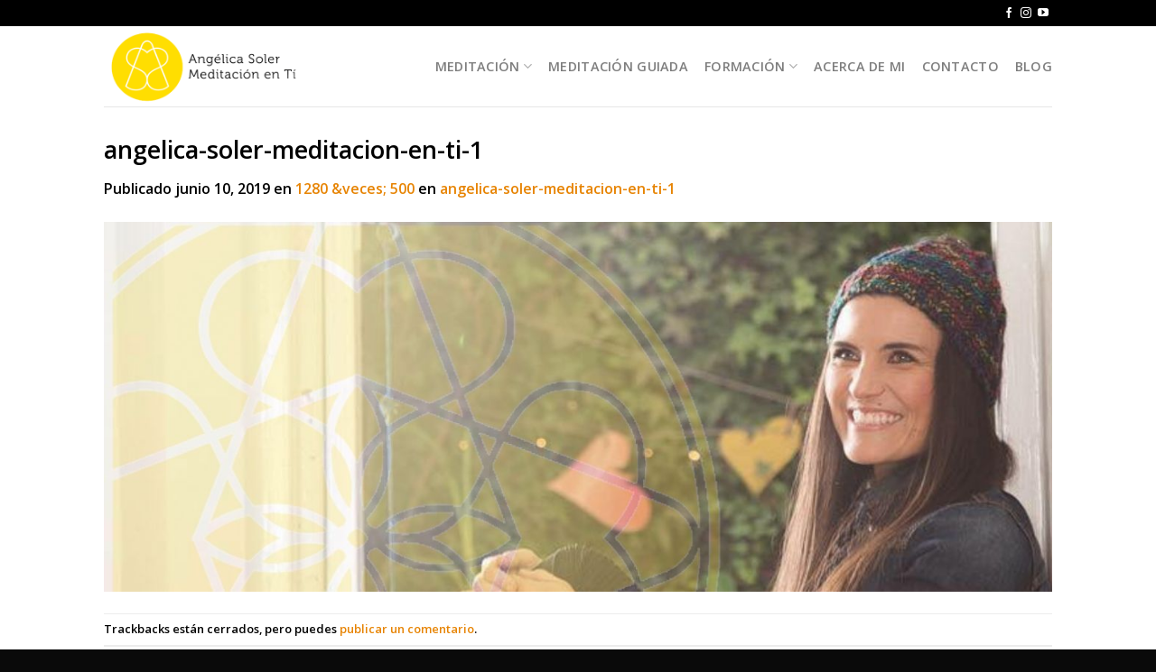

--- FILE ---
content_type: text/html; charset=UTF-8
request_url: https://angelicasoler.com/angelica-soler-meditacion-en-ti-1/
body_size: 19090
content:
<!DOCTYPE html>
<html dir="ltr" lang="es" prefix="og: https://ogp.me/ns#" class="loading-site no-js">
<head>
	<meta charset="UTF-8" />
	<link rel="profile" href="https://gmpg.org/xfn/11" />
	<link rel="pingback" href="https://angelicasoler.com/xmlrpc.php" />

	<script>(function(html){html.className = html.className.replace(/\bno-js\b/,'js')})(document.documentElement);</script>
<title>angelica-soler-meditacion-en-ti-1 | Angélica Soler - Meditación en Tí</title>
	<style>img:is([sizes="auto" i], [sizes^="auto," i]) { contain-intrinsic-size: 3000px 1500px }</style>
	
		<!-- All in One SEO 4.8.6 - aioseo.com -->
	<meta name="robots" content="max-image-preview:large" />
	<meta name="author" content="admin"/>
	<link rel="canonical" href="https://angelicasoler.com/angelica-soler-meditacion-en-ti-1/" />
	<meta name="generator" content="All in One SEO (AIOSEO) 4.8.6" />
		<meta property="og:locale" content="es_ES" />
		<meta property="og:site_name" content="Angélica Soler - Meditación en Tí" />
		<meta property="og:type" content="article" />
		<meta property="og:title" content="angelica-soler-meditacion-en-ti-1 | Angélica Soler - Meditación en Tí" />
		<meta property="og:url" content="https://angelicasoler.com/angelica-soler-meditacion-en-ti-1/" />
		<meta property="og:image" content="https://angelicasoler.com/wp-content/uploads/2019/06/angelica-soler-meditacion-en-ti-1.jpg" />
		<meta property="og:image:secure_url" content="https://angelicasoler.com/wp-content/uploads/2019/06/angelica-soler-meditacion-en-ti-1.jpg" />
		<meta property="og:image:width" content="1280" />
		<meta property="og:image:height" content="500" />
		<meta property="article:published_time" content="2019-06-10T10:57:29+00:00" />
		<meta property="article:modified_time" content="2019-06-10T10:57:29+00:00" />
		<meta name="twitter:card" content="summary" />
		<meta name="twitter:title" content="angelica-soler-meditacion-en-ti-1 | Angélica Soler - Meditación en Tí" />
		<meta name="twitter:image" content="https://angelicasoler.com/wp-content/uploads/2019/06/angelica-soler-meditacion-en-ti-1.jpg" />
		<script type="application/ld+json" class="aioseo-schema">
			{"@context":"https:\/\/schema.org","@graph":[{"@type":"BreadcrumbList","@id":"https:\/\/angelicasoler.com\/angelica-soler-meditacion-en-ti-1\/#breadcrumblist","itemListElement":[{"@type":"ListItem","@id":"https:\/\/angelicasoler.com#listItem","position":1,"name":"Inicio","item":"https:\/\/angelicasoler.com","nextItem":{"@type":"ListItem","@id":"https:\/\/angelicasoler.com\/angelica-soler-meditacion-en-ti-1\/#listItem","name":"angelica-soler-meditacion-en-ti-1"}},{"@type":"ListItem","@id":"https:\/\/angelicasoler.com\/angelica-soler-meditacion-en-ti-1\/#listItem","position":2,"name":"angelica-soler-meditacion-en-ti-1","previousItem":{"@type":"ListItem","@id":"https:\/\/angelicasoler.com#listItem","name":"Inicio"}}]},{"@type":"ItemPage","@id":"https:\/\/angelicasoler.com\/angelica-soler-meditacion-en-ti-1\/#itempage","url":"https:\/\/angelicasoler.com\/angelica-soler-meditacion-en-ti-1\/","name":"angelica-soler-meditacion-en-ti-1 | Ang\u00e9lica Soler - Meditaci\u00f3n en T\u00ed","inLanguage":"es-ES","isPartOf":{"@id":"https:\/\/angelicasoler.com\/#website"},"breadcrumb":{"@id":"https:\/\/angelicasoler.com\/angelica-soler-meditacion-en-ti-1\/#breadcrumblist"},"author":{"@id":"https:\/\/angelicasoler.com\/author\/admin\/#author"},"creator":{"@id":"https:\/\/angelicasoler.com\/author\/admin\/#author"},"datePublished":"2019-06-10T10:57:29+00:00","dateModified":"2019-06-10T10:57:29+00:00"},{"@type":"Organization","@id":"https:\/\/angelicasoler.com\/#organization","name":"Ang\u00e9lica Soler - Meditaci\u00f3n en T\u00ed","url":"https:\/\/angelicasoler.com\/","logo":{"@type":"ImageObject","url":"https:\/\/angelicasoler.com\/wp-content\/uploads\/2019\/06\/cropped-Captura-de-pantalla-2019-06-03-a-las-15.28.04.png","@id":"https:\/\/angelicasoler.com\/angelica-soler-meditacion-en-ti-1\/#organizationLogo","width":512,"height":512},"image":{"@id":"https:\/\/angelicasoler.com\/angelica-soler-meditacion-en-ti-1\/#organizationLogo"}},{"@type":"Person","@id":"https:\/\/angelicasoler.com\/author\/admin\/#author","url":"https:\/\/angelicasoler.com\/author\/admin\/","name":"admin","image":{"@type":"ImageObject","@id":"https:\/\/angelicasoler.com\/angelica-soler-meditacion-en-ti-1\/#authorImage","url":"https:\/\/secure.gravatar.com\/avatar\/fbca86783d47d6046afe7935ffb160a54029d403b4ca432246edb0a569e913f0?s=96&d=identicon&r=g","width":96,"height":96,"caption":"admin"}},{"@type":"WebSite","@id":"https:\/\/angelicasoler.com\/#website","url":"https:\/\/angelicasoler.com\/","name":"Ang\u00e9lica Soler - Meditaci\u00f3n en T\u00ed","inLanguage":"es-ES","publisher":{"@id":"https:\/\/angelicasoler.com\/#organization"}}]}
		</script>
		<!-- All in One SEO -->

<meta name="viewport" content="width=device-width, initial-scale=1" /><link href='https://fonts.gstatic.com' crossorigin rel='preconnect' />
<link rel='prefetch' href='https://angelicasoler.com/wp-content/themes/flatsome/assets/js/flatsome.js?ver=be4456ec53c49e21f6f3' />
<link rel='prefetch' href='https://angelicasoler.com/wp-content/themes/flatsome/assets/js/chunk.slider.js?ver=3.18.2' />
<link rel='prefetch' href='https://angelicasoler.com/wp-content/themes/flatsome/assets/js/chunk.popups.js?ver=3.18.2' />
<link rel='prefetch' href='https://angelicasoler.com/wp-content/themes/flatsome/assets/js/chunk.tooltips.js?ver=3.18.2' />
<link rel="alternate" type="application/rss+xml" title="Ang&eacute;lica Soler - Meditaci&oacute;n en T&iacute; &raquo; Feed" href="https://angelicasoler.com/feed/" />
<link rel="alternate" type="application/rss+xml" title="Ang&eacute;lica Soler - Meditaci&oacute;n en T&iacute; &raquo; Feed de los comentarios" href="https://angelicasoler.com/comments/feed/" />
<link rel="alternate" type="application/rss+xml" title="Ang&eacute;lica Soler - Meditaci&oacute;n en T&iacute; &raquo; Comentario angelica-soler-meditacion-en-ti-1 del feed" href="https://angelicasoler.com/feed/?attachment_id=73" />
		<!-- This site uses the Google Analytics by MonsterInsights plugin v9.7.0 - Using Analytics tracking - https://www.monsterinsights.com/ -->
							<script src="//www.googletagmanager.com/gtag/js?id=G-JZK50L805R"  data-cfasync="false" data-wpfc-render="false" type="text/javascript" async></script>
			<script data-cfasync="false" data-wpfc-render="false" type="text/javascript">
				var mi_version = '9.7.0';
				var mi_track_user = true;
				var mi_no_track_reason = '';
								var MonsterInsightsDefaultLocations = {"page_location":"https:\/\/angelicasoler.com\/angelica-soler-meditacion-en-ti-1\/"};
								if ( typeof MonsterInsightsPrivacyGuardFilter === 'function' ) {
					var MonsterInsightsLocations = (typeof MonsterInsightsExcludeQuery === 'object') ? MonsterInsightsPrivacyGuardFilter( MonsterInsightsExcludeQuery ) : MonsterInsightsPrivacyGuardFilter( MonsterInsightsDefaultLocations );
				} else {
					var MonsterInsightsLocations = (typeof MonsterInsightsExcludeQuery === 'object') ? MonsterInsightsExcludeQuery : MonsterInsightsDefaultLocations;
				}

								var disableStrs = [
										'ga-disable-G-JZK50L805R',
									];

				/* Function to detect opted out users */
				function __gtagTrackerIsOptedOut() {
					for (var index = 0; index < disableStrs.length; index++) {
						if (document.cookie.indexOf(disableStrs[index] + '=true') > -1) {
							return true;
						}
					}

					return false;
				}

				/* Disable tracking if the opt-out cookie exists. */
				if (__gtagTrackerIsOptedOut()) {
					for (var index = 0; index < disableStrs.length; index++) {
						window[disableStrs[index]] = true;
					}
				}

				/* Opt-out function */
				function __gtagTrackerOptout() {
					for (var index = 0; index < disableStrs.length; index++) {
						document.cookie = disableStrs[index] + '=true; expires=Thu, 31 Dec 2099 23:59:59 UTC; path=/';
						window[disableStrs[index]] = true;
					}
				}

				if ('undefined' === typeof gaOptout) {
					function gaOptout() {
						__gtagTrackerOptout();
					}
				}
								window.dataLayer = window.dataLayer || [];

				window.MonsterInsightsDualTracker = {
					helpers: {},
					trackers: {},
				};
				if (mi_track_user) {
					function __gtagDataLayer() {
						dataLayer.push(arguments);
					}

					function __gtagTracker(type, name, parameters) {
						if (!parameters) {
							parameters = {};
						}

						if (parameters.send_to) {
							__gtagDataLayer.apply(null, arguments);
							return;
						}

						if (type === 'event') {
														parameters.send_to = monsterinsights_frontend.v4_id;
							var hookName = name;
							if (typeof parameters['event_category'] !== 'undefined') {
								hookName = parameters['event_category'] + ':' + name;
							}

							if (typeof MonsterInsightsDualTracker.trackers[hookName] !== 'undefined') {
								MonsterInsightsDualTracker.trackers[hookName](parameters);
							} else {
								__gtagDataLayer('event', name, parameters);
							}
							
						} else {
							__gtagDataLayer.apply(null, arguments);
						}
					}

					__gtagTracker('js', new Date());
					__gtagTracker('set', {
						'developer_id.dZGIzZG': true,
											});
					if ( MonsterInsightsLocations.page_location ) {
						__gtagTracker('set', MonsterInsightsLocations);
					}
										__gtagTracker('config', 'G-JZK50L805R', {"forceSSL":"true","link_attribution":"true"} );
										window.gtag = __gtagTracker;										(function () {
						/* https://developers.google.com/analytics/devguides/collection/analyticsjs/ */
						/* ga and __gaTracker compatibility shim. */
						var noopfn = function () {
							return null;
						};
						var newtracker = function () {
							return new Tracker();
						};
						var Tracker = function () {
							return null;
						};
						var p = Tracker.prototype;
						p.get = noopfn;
						p.set = noopfn;
						p.send = function () {
							var args = Array.prototype.slice.call(arguments);
							args.unshift('send');
							__gaTracker.apply(null, args);
						};
						var __gaTracker = function () {
							var len = arguments.length;
							if (len === 0) {
								return;
							}
							var f = arguments[len - 1];
							if (typeof f !== 'object' || f === null || typeof f.hitCallback !== 'function') {
								if ('send' === arguments[0]) {
									var hitConverted, hitObject = false, action;
									if ('event' === arguments[1]) {
										if ('undefined' !== typeof arguments[3]) {
											hitObject = {
												'eventAction': arguments[3],
												'eventCategory': arguments[2],
												'eventLabel': arguments[4],
												'value': arguments[5] ? arguments[5] : 1,
											}
										}
									}
									if ('pageview' === arguments[1]) {
										if ('undefined' !== typeof arguments[2]) {
											hitObject = {
												'eventAction': 'page_view',
												'page_path': arguments[2],
											}
										}
									}
									if (typeof arguments[2] === 'object') {
										hitObject = arguments[2];
									}
									if (typeof arguments[5] === 'object') {
										Object.assign(hitObject, arguments[5]);
									}
									if ('undefined' !== typeof arguments[1].hitType) {
										hitObject = arguments[1];
										if ('pageview' === hitObject.hitType) {
											hitObject.eventAction = 'page_view';
										}
									}
									if (hitObject) {
										action = 'timing' === arguments[1].hitType ? 'timing_complete' : hitObject.eventAction;
										hitConverted = mapArgs(hitObject);
										__gtagTracker('event', action, hitConverted);
									}
								}
								return;
							}

							function mapArgs(args) {
								var arg, hit = {};
								var gaMap = {
									'eventCategory': 'event_category',
									'eventAction': 'event_action',
									'eventLabel': 'event_label',
									'eventValue': 'event_value',
									'nonInteraction': 'non_interaction',
									'timingCategory': 'event_category',
									'timingVar': 'name',
									'timingValue': 'value',
									'timingLabel': 'event_label',
									'page': 'page_path',
									'location': 'page_location',
									'title': 'page_title',
									'referrer' : 'page_referrer',
								};
								for (arg in args) {
																		if (!(!args.hasOwnProperty(arg) || !gaMap.hasOwnProperty(arg))) {
										hit[gaMap[arg]] = args[arg];
									} else {
										hit[arg] = args[arg];
									}
								}
								return hit;
							}

							try {
								f.hitCallback();
							} catch (ex) {
							}
						};
						__gaTracker.create = newtracker;
						__gaTracker.getByName = newtracker;
						__gaTracker.getAll = function () {
							return [];
						};
						__gaTracker.remove = noopfn;
						__gaTracker.loaded = true;
						window['__gaTracker'] = __gaTracker;
					})();
									} else {
										console.log("");
					(function () {
						function __gtagTracker() {
							return null;
						}

						window['__gtagTracker'] = __gtagTracker;
						window['gtag'] = __gtagTracker;
					})();
									}
			</script>
			
							<!-- / Google Analytics by MonsterInsights -->
		<link rel='stylesheet' id='sbi_styles-css' href='https://angelicasoler.com/wp-content/plugins/instagram-feed/css/sbi-styles.min.css?ver=6.9.1' type='text/css' media='all' />
<style id='wp-emoji-styles-inline-css' type='text/css'>

	img.wp-smiley, img.emoji {
		display: inline !important;
		border: none !important;
		box-shadow: none !important;
		height: 1em !important;
		width: 1em !important;
		margin: 0 0.07em !important;
		vertical-align: -0.1em !important;
		background: none !important;
		padding: 0 !important;
	}
</style>
<style id='wp-block-library-inline-css' type='text/css'>
:root{--wp-admin-theme-color:#007cba;--wp-admin-theme-color--rgb:0,124,186;--wp-admin-theme-color-darker-10:#006ba1;--wp-admin-theme-color-darker-10--rgb:0,107,161;--wp-admin-theme-color-darker-20:#005a87;--wp-admin-theme-color-darker-20--rgb:0,90,135;--wp-admin-border-width-focus:2px;--wp-block-synced-color:#7a00df;--wp-block-synced-color--rgb:122,0,223;--wp-bound-block-color:var(--wp-block-synced-color)}@media (min-resolution:192dpi){:root{--wp-admin-border-width-focus:1.5px}}.wp-element-button{cursor:pointer}:root{--wp--preset--font-size--normal:16px;--wp--preset--font-size--huge:42px}:root .has-very-light-gray-background-color{background-color:#eee}:root .has-very-dark-gray-background-color{background-color:#313131}:root .has-very-light-gray-color{color:#eee}:root .has-very-dark-gray-color{color:#313131}:root .has-vivid-green-cyan-to-vivid-cyan-blue-gradient-background{background:linear-gradient(135deg,#00d084,#0693e3)}:root .has-purple-crush-gradient-background{background:linear-gradient(135deg,#34e2e4,#4721fb 50%,#ab1dfe)}:root .has-hazy-dawn-gradient-background{background:linear-gradient(135deg,#faaca8,#dad0ec)}:root .has-subdued-olive-gradient-background{background:linear-gradient(135deg,#fafae1,#67a671)}:root .has-atomic-cream-gradient-background{background:linear-gradient(135deg,#fdd79a,#004a59)}:root .has-nightshade-gradient-background{background:linear-gradient(135deg,#330968,#31cdcf)}:root .has-midnight-gradient-background{background:linear-gradient(135deg,#020381,#2874fc)}.has-regular-font-size{font-size:1em}.has-larger-font-size{font-size:2.625em}.has-normal-font-size{font-size:var(--wp--preset--font-size--normal)}.has-huge-font-size{font-size:var(--wp--preset--font-size--huge)}.has-text-align-center{text-align:center}.has-text-align-left{text-align:left}.has-text-align-right{text-align:right}#end-resizable-editor-section{display:none}.aligncenter{clear:both}.items-justified-left{justify-content:flex-start}.items-justified-center{justify-content:center}.items-justified-right{justify-content:flex-end}.items-justified-space-between{justify-content:space-between}.screen-reader-text{border:0;clip-path:inset(50%);height:1px;margin:-1px;overflow:hidden;padding:0;position:absolute;width:1px;word-wrap:normal!important}.screen-reader-text:focus{background-color:#ddd;clip-path:none;color:#444;display:block;font-size:1em;height:auto;left:5px;line-height:normal;padding:15px 23px 14px;text-decoration:none;top:5px;width:auto;z-index:100000}html :where(.has-border-color){border-style:solid}html :where([style*=border-top-color]){border-top-style:solid}html :where([style*=border-right-color]){border-right-style:solid}html :where([style*=border-bottom-color]){border-bottom-style:solid}html :where([style*=border-left-color]){border-left-style:solid}html :where([style*=border-width]){border-style:solid}html :where([style*=border-top-width]){border-top-style:solid}html :where([style*=border-right-width]){border-right-style:solid}html :where([style*=border-bottom-width]){border-bottom-style:solid}html :where([style*=border-left-width]){border-left-style:solid}html :where(img[class*=wp-image-]){height:auto;max-width:100%}:where(figure){margin:0 0 1em}html :where(.is-position-sticky){--wp-admin--admin-bar--position-offset:var(--wp-admin--admin-bar--height,0px)}@media screen and (max-width:600px){html :where(.is-position-sticky){--wp-admin--admin-bar--position-offset:0px}}
</style>
<link rel='stylesheet' id='h5ap-public-css' href='https://angelicasoler.com/wp-content/plugins/html5-audio-player/assets/css/style.css?ver=1768455635' type='text/css' media='all' />
<link rel='stylesheet' id='contact-form-7-css' href='https://angelicasoler.com/wp-content/plugins/contact-form-7/includes/css/styles.css?ver=6.1.4' type='text/css' media='all' />
<link rel='stylesheet' id='wp-event-manager-frontend-css' href='https://angelicasoler.com/wp-content/plugins/wp-event-manager/assets/css/frontend.min.css?ver=6.8.2' type='text/css' media='all' />
<link rel='stylesheet' id='wp-event-manager-jquery-ui-css-css' href='https://angelicasoler.com/wp-content/plugins/wp-event-manager/assets/js/jquery-ui/jquery-ui.css?ver=6.8.2' type='text/css' media='all' />
<link rel='stylesheet' id='wp-event-manager-jquery-timepicker-css-css' href='https://angelicasoler.com/wp-content/plugins/wp-event-manager/assets/js/jquery-timepicker/jquery.timepicker.min.css?ver=6.8.2' type='text/css' media='all' />
<link rel='stylesheet' id='wp-event-manager-grid-style-css' href='https://angelicasoler.com/wp-content/plugins/wp-event-manager/assets/css/wpem-grid.min.css?ver=6.8.2' type='text/css' media='all' />
<link rel='stylesheet' id='wp-event-manager-font-style-css' href='https://angelicasoler.com/wp-content/plugins/wp-event-manager/assets/fonts/style.css?ver=6.8.2' type='text/css' media='all' />
<link rel='stylesheet' id='wpcf7-redirect-script-frontend-css' href='https://angelicasoler.com/wp-content/plugins/wpcf7-redirect/build/assets/frontend-script.css?ver=2c532d7e2be36f6af233' type='text/css' media='all' />
<link rel='stylesheet' id='flatsome-main-css' href='https://angelicasoler.com/wp-content/themes/flatsome/assets/css/flatsome.css?ver=3.18.2' type='text/css' media='all' />
<style id='flatsome-main-inline-css' type='text/css'>
@font-face {
				font-family: "fl-icons";
				font-display: block;
				src: url(https://angelicasoler.com/wp-content/themes/flatsome/assets/css/icons/fl-icons.eot?v=3.18.2);
				src:
					url(https://angelicasoler.com/wp-content/themes/flatsome/assets/css/icons/fl-icons.eot#iefix?v=3.18.2) format("embedded-opentype"),
					url(https://angelicasoler.com/wp-content/themes/flatsome/assets/css/icons/fl-icons.woff2?v=3.18.2) format("woff2"),
					url(https://angelicasoler.com/wp-content/themes/flatsome/assets/css/icons/fl-icons.ttf?v=3.18.2) format("truetype"),
					url(https://angelicasoler.com/wp-content/themes/flatsome/assets/css/icons/fl-icons.woff?v=3.18.2) format("woff"),
					url(https://angelicasoler.com/wp-content/themes/flatsome/assets/css/icons/fl-icons.svg?v=3.18.2#fl-icons) format("svg");
			}
</style>
<link rel='stylesheet' id='flatsome-style-css' href='https://angelicasoler.com/wp-content/themes/flatsome-child/style.css?ver=3.0' type='text/css' media='all' />
<link rel='stylesheet' id='sib-front-css-css' href='https://angelicasoler.com/wp-content/plugins/mailin/css/mailin-front.css?ver=6.8.2' type='text/css' media='all' />
<script type="text/javascript">
            window._nslDOMReady = (function () {
                const executedCallbacks = new Set();
            
                return function (callback) {
                    /**
                    * Third parties might dispatch DOMContentLoaded events, so we need to ensure that we only run our callback once!
                    */
                    if (executedCallbacks.has(callback)) return;
            
                    const wrappedCallback = function () {
                        if (executedCallbacks.has(callback)) return;
                        executedCallbacks.add(callback);
                        callback();
                    };
            
                    if (document.readyState === "complete" || document.readyState === "interactive") {
                        wrappedCallback();
                    } else {
                        document.addEventListener("DOMContentLoaded", wrappedCallback);
                    }
                };
            })();
        </script><script type="text/javascript" src="https://angelicasoler.com/wp-content/plugins/google-analytics-for-wordpress/assets/js/frontend-gtag.min.js?ver=9.7.0" id="monsterinsights-frontend-script-js" async="async" data-wp-strategy="async"></script>
<script data-cfasync="false" data-wpfc-render="false" type="text/javascript" id='monsterinsights-frontend-script-js-extra'>/* <![CDATA[ */
var monsterinsights_frontend = {"js_events_tracking":"true","download_extensions":"doc,pdf,ppt,zip,xls,docx,pptx,xlsx","inbound_paths":"[{\"path\":\"\\\/go\\\/\",\"label\":\"affiliate\"},{\"path\":\"\\\/recommend\\\/\",\"label\":\"affiliate\"}]","home_url":"https:\/\/angelicasoler.com","hash_tracking":"false","v4_id":"G-JZK50L805R"};/* ]]> */
</script>
<script type="text/javascript" src="https://angelicasoler.com/wp-includes/js/jquery/jquery.min.js?ver=3.7.1" id="jquery-core-js"></script>
<script type="text/javascript" src="https://angelicasoler.com/wp-includes/js/jquery/jquery-migrate.min.js?ver=3.4.1" id="jquery-migrate-js"></script>
<script type="text/javascript" id="sib-front-js-js-extra">
/* <![CDATA[ */
var sibErrMsg = {"invalidMail":"Please fill out valid email address","requiredField":"Please fill out required fields","invalidDateFormat":"Please fill out valid date format","invalidSMSFormat":"Please fill out valid phone number"};
var ajax_sib_front_object = {"ajax_url":"https:\/\/angelicasoler.com\/wp-admin\/admin-ajax.php","ajax_nonce":"b4a2f80cdb","flag_url":"https:\/\/angelicasoler.com\/wp-content\/plugins\/mailin\/img\/flags\/"};
/* ]]> */
</script>
<script type="text/javascript" src="https://angelicasoler.com/wp-content/plugins/mailin/js/mailin-front.js?ver=1766317259" id="sib-front-js-js"></script>
<link rel="https://api.w.org/" href="https://angelicasoler.com/wp-json/" /><link rel="alternate" title="JSON" type="application/json" href="https://angelicasoler.com/wp-json/wp/v2/media/73" /><link rel="EditURI" type="application/rsd+xml" title="RSD" href="https://angelicasoler.com/xmlrpc.php?rsd" />
<meta name="generator" content="WordPress 6.8.2" />
<link rel='shortlink' href='https://angelicasoler.com/?p=73' />
<link rel="alternate" title="oEmbed (JSON)" type="application/json+oembed" href="https://angelicasoler.com/wp-json/oembed/1.0/embed?url=https%3A%2F%2Fangelicasoler.com%2Fangelica-soler-meditacion-en-ti-1%2F" />
<link rel="alternate" title="oEmbed (XML)" type="text/xml+oembed" href="https://angelicasoler.com/wp-json/oembed/1.0/embed?url=https%3A%2F%2Fangelicasoler.com%2Fangelica-soler-meditacion-en-ti-1%2F&#038;format=xml" />
        <style>
            .mejs-container:has(.plyr) {
                height: auto;
                background: transparent
            }

            .mejs-container:has(.plyr) .mejs-controls {
                display: none
            }

            .h5ap_all {
                --shadow-color: 197deg 32% 65%;
                border-radius: 6px;
                box-shadow: 0px 0px 9.6px hsl(var(--shadow-color)/.36), 0 1.7px 1.9px 0px hsl(var(--shadow-color)/.36), 0 4.3px 1.8px -1.7px hsl(var(--shadow-color)/.36), -0.1px 10.6px 11.9px -2.5px hsl(var(--shadow-color)/.36);
                margin: 16px auto;
            }

            .h5ap_single_button {
                height: 5050;
            }
        </style>
    		<style>
			span.h5ap_single_button {
				display: inline-flex;
				justify-content: center;
				align-items: center;
			}

			.h5ap_single_button span {
				line-height: 0;
			}

			span#h5ap_single_button span svg {
				cursor: pointer;
			}

			#skin_default .plyr__control,
			#skin_default .plyr__time {
				color: #4f5b5f			}

			#skin_default .plyr__control:hover {
				background: #1aafff;
				color: #f5f5f5			}

			#skin_default .plyr__controls {
				background: #f5f5f5			}

			#skin_default .plyr__controls__item input {
				color: #1aafff			}

			.plyr {
				--plyr-color-main: #4f5b5f			}

			/* Custom Css */
					</style>
<!-- Google Tag Manager -->
<script>(function(w,d,s,l,i){w[l]=w[l]||[];w[l].push({'gtm.start':
new Date().getTime(),event:'gtm.js'});var f=d.getElementsByTagName(s)[0],
j=d.createElement(s),dl=l!='dataLayer'?'&l='+l:'';j.async=true;j.src=
'https://www.googletagmanager.com/gtm.js?id='+i+dl;f.parentNode.insertBefore(j,f);
})(window,document,'script','dataLayer','GTM-W55GC652');</script>
<!-- End Google Tag Manager --><noscript><style>.vce-row-container .vcv-lozad {display: none}</style></noscript><meta name="generator" content="Powered by Visual Composer Website Builder - fast and easy-to-use drag and drop visual editor for WordPress."/><style>.bg{opacity: 0; transition: opacity 1s; -webkit-transition: opacity 1s;} .bg-loaded{opacity: 1;}</style><!-- Global site tag (gtag.js) - Google Analytics -->
<script async src="https://www.googletagmanager.com/gtag/js?id=UA-141677936-1"></script>
<script>
  window.dataLayer = window.dataLayer || [];
  function gtag(){dataLayer.push(arguments);}
  gtag('js', new Date());

  gtag('config', 'UA-141677936-1');
</script>

<!-- Meta Pixel Code -->
<script type='text/javascript'>
!function(f,b,e,v,n,t,s){if(f.fbq)return;n=f.fbq=function(){n.callMethod?
n.callMethod.apply(n,arguments):n.queue.push(arguments)};if(!f._fbq)f._fbq=n;
n.push=n;n.loaded=!0;n.version='2.0';n.queue=[];t=b.createElement(e);t.async=!0;
t.src=v;s=b.getElementsByTagName(e)[0];s.parentNode.insertBefore(t,s)}(window,
document,'script','https://connect.facebook.net/en_US/fbevents.js');
</script>
<!-- End Meta Pixel Code -->
<script type='text/javascript'>var url = window.location.origin + '?ob=open-bridge';
            fbq('set', 'openbridge', '2984182845028065', url);
fbq('init', '2984182845028065', {}, {
    "agent": "wordpress-6.8.2-4.1.5"
})</script><script type='text/javascript'>
    fbq('track', 'PageView', []);
  </script><script type="text/javascript" src="https://cdn.brevo.com/js/sdk-loader.js" async></script>
<script type="text/javascript">
  window.Brevo = window.Brevo || [];
  window.Brevo.push(['init', {"client_key":"ng8f4yq76252ta57ueyc1wmt","email_id":null,"push":{"customDomain":"https:\/\/angelicasoler.com\/wp-content\/plugins\/mailin\/"},"service_worker_url":"wonderpush-worker-loader.min.js?webKey=8d47faac619cc43c52bc09223cc9edf5190a445b0b3042bbb0a607920ac2c1fc","frame_url":"brevo-frame.html"}]);
</script><script type="text/javascript" src="https://cdn.by.wonderpush.com/sdk/1.1/wonderpush-loader.min.js" async></script>
<script type="text/javascript">
  window.WonderPush = window.WonderPush || [];
  window.WonderPush.push(['init', {"customDomain":"https:\/\/angelicasoler.com\/wp-content\/plugins\/mailin\/","serviceWorkerUrl":"wonderpush-worker-loader.min.js?webKey=8d47faac619cc43c52bc09223cc9edf5190a445b0b3042bbb0a607920ac2c1fc","frameUrl":"wonderpush.min.html","webKey":"8d47faac619cc43c52bc09223cc9edf5190a445b0b3042bbb0a607920ac2c1fc"}]);
</script><style type="text/css">.heading{width:10sec;}</style><link rel="icon" href="https://angelicasoler.com/wp-content/uploads/2019/06/cropped-logo-transparente-angelica-soler-32x32.png" sizes="32x32" />
<link rel="icon" href="https://angelicasoler.com/wp-content/uploads/2019/06/cropped-logo-transparente-angelica-soler-192x192.png" sizes="192x192" />
<link rel="apple-touch-icon" href="https://angelicasoler.com/wp-content/uploads/2019/06/cropped-logo-transparente-angelica-soler-180x180.png" />
<meta name="msapplication-TileImage" content="https://angelicasoler.com/wp-content/uploads/2019/06/cropped-logo-transparente-angelica-soler-270x270.png" />
<style id="custom-css" type="text/css">:root {--primary-color: #446084;--fs-color-primary: #446084;--fs-color-secondary: #d26e4b;--fs-color-success: #7a9c59;--fs-color-alert: #b20000;--fs-experimental-link-color: #e78403;--fs-experimental-link-color-hover: #fede34;}.tooltipster-base {--tooltip-color: #fff;--tooltip-bg-color: #000;}.off-canvas-right .mfp-content, .off-canvas-left .mfp-content {--drawer-width: 300px;}.header-main{height: 89px}#logo img{max-height: 89px}#logo{width:250px;}.stuck #logo img{padding:5px 0;}.header-bottom{min-height: 68px}.header-top{min-height: 29px}.transparent .header-main{height: 270px}.transparent #logo img{max-height: 270px}.has-transparent + .page-title:first-of-type,.has-transparent + #main > .page-title,.has-transparent + #main > div > .page-title,.has-transparent + #main .page-header-wrapper:first-of-type .page-title{padding-top: 300px;}.header.show-on-scroll,.stuck .header-main{height:70px!important}.stuck #logo img{max-height: 70px!important}.header-bottom {background-color: #f1f1f1}.stuck .header-main .nav > li > a{line-height: 50px }.header-bottom-nav > li > a{line-height: 22px }@media (max-width: 549px) {.header-main{height: 70px}#logo img{max-height: 70px}}.header-top{background-color:#000000!important;}body{color: #000000}h1,h2,h3,h4,h5,h6,.heading-font{color: #000000;}body{font-family: "Open Sans", sans-serif;}body {font-weight: 300;font-style: normal;}.nav > li > a {font-family: "Open Sans", sans-serif;}.mobile-sidebar-levels-2 .nav > li > ul > li > a {font-family: "Open Sans", sans-serif;}.nav > li > a,.mobile-sidebar-levels-2 .nav > li > ul > li > a {font-weight: 300;font-style: normal;}h1,h2,h3,h4,h5,h6,.heading-font, .off-canvas-center .nav-sidebar.nav-vertical > li > a{font-family: "Open Sans", sans-serif;}h1,h2,h3,h4,h5,h6,.heading-font,.banner h1,.banner h2 {font-weight: 600;font-style: normal;}.alt-font{font-family: "Dancing Script", sans-serif;}.alt-font {font-weight: 400!important;font-style: normal!important;}.footer-1{background-color: #ffffff}.absolute-footer, html{background-color: #0a0a0a}.nav-vertical-fly-out > li + li {border-top-width: 1px; border-top-style: solid;}.label-new.menu-item > a:after{content:"Nuevo";}.label-hot.menu-item > a:after{content:"Caliente";}.label-sale.menu-item > a:after{content:"Oferta";}.label-popular.menu-item > a:after{content:"Populares";}</style><style id="kirki-inline-styles">/* cyrillic-ext */
@font-face {
  font-family: 'Open Sans';
  font-style: normal;
  font-weight: 300;
  font-stretch: normal;
  font-display: swap;
  src: url(https://angelicasoler.com/wp-content/fonts/open-sans/font) format('woff');
  unicode-range: U+0460-052F, U+1C80-1C8A, U+20B4, U+2DE0-2DFF, U+A640-A69F, U+FE2E-FE2F;
}
/* cyrillic */
@font-face {
  font-family: 'Open Sans';
  font-style: normal;
  font-weight: 300;
  font-stretch: normal;
  font-display: swap;
  src: url(https://angelicasoler.com/wp-content/fonts/open-sans/font) format('woff');
  unicode-range: U+0301, U+0400-045F, U+0490-0491, U+04B0-04B1, U+2116;
}
/* greek-ext */
@font-face {
  font-family: 'Open Sans';
  font-style: normal;
  font-weight: 300;
  font-stretch: normal;
  font-display: swap;
  src: url(https://angelicasoler.com/wp-content/fonts/open-sans/font) format('woff');
  unicode-range: U+1F00-1FFF;
}
/* greek */
@font-face {
  font-family: 'Open Sans';
  font-style: normal;
  font-weight: 300;
  font-stretch: normal;
  font-display: swap;
  src: url(https://angelicasoler.com/wp-content/fonts/open-sans/font) format('woff');
  unicode-range: U+0370-0377, U+037A-037F, U+0384-038A, U+038C, U+038E-03A1, U+03A3-03FF;
}
/* hebrew */
@font-face {
  font-family: 'Open Sans';
  font-style: normal;
  font-weight: 300;
  font-stretch: normal;
  font-display: swap;
  src: url(https://angelicasoler.com/wp-content/fonts/open-sans/font) format('woff');
  unicode-range: U+0307-0308, U+0590-05FF, U+200C-2010, U+20AA, U+25CC, U+FB1D-FB4F;
}
/* math */
@font-face {
  font-family: 'Open Sans';
  font-style: normal;
  font-weight: 300;
  font-stretch: normal;
  font-display: swap;
  src: url(https://angelicasoler.com/wp-content/fonts/open-sans/font) format('woff');
  unicode-range: U+0302-0303, U+0305, U+0307-0308, U+0310, U+0312, U+0315, U+031A, U+0326-0327, U+032C, U+032F-0330, U+0332-0333, U+0338, U+033A, U+0346, U+034D, U+0391-03A1, U+03A3-03A9, U+03B1-03C9, U+03D1, U+03D5-03D6, U+03F0-03F1, U+03F4-03F5, U+2016-2017, U+2034-2038, U+203C, U+2040, U+2043, U+2047, U+2050, U+2057, U+205F, U+2070-2071, U+2074-208E, U+2090-209C, U+20D0-20DC, U+20E1, U+20E5-20EF, U+2100-2112, U+2114-2115, U+2117-2121, U+2123-214F, U+2190, U+2192, U+2194-21AE, U+21B0-21E5, U+21F1-21F2, U+21F4-2211, U+2213-2214, U+2216-22FF, U+2308-230B, U+2310, U+2319, U+231C-2321, U+2336-237A, U+237C, U+2395, U+239B-23B7, U+23D0, U+23DC-23E1, U+2474-2475, U+25AF, U+25B3, U+25B7, U+25BD, U+25C1, U+25CA, U+25CC, U+25FB, U+266D-266F, U+27C0-27FF, U+2900-2AFF, U+2B0E-2B11, U+2B30-2B4C, U+2BFE, U+3030, U+FF5B, U+FF5D, U+1D400-1D7FF, U+1EE00-1EEFF;
}
/* symbols */
@font-face {
  font-family: 'Open Sans';
  font-style: normal;
  font-weight: 300;
  font-stretch: normal;
  font-display: swap;
  src: url(https://angelicasoler.com/wp-content/fonts/open-sans/font) format('woff');
  unicode-range: U+0001-000C, U+000E-001F, U+007F-009F, U+20DD-20E0, U+20E2-20E4, U+2150-218F, U+2190, U+2192, U+2194-2199, U+21AF, U+21E6-21F0, U+21F3, U+2218-2219, U+2299, U+22C4-22C6, U+2300-243F, U+2440-244A, U+2460-24FF, U+25A0-27BF, U+2800-28FF, U+2921-2922, U+2981, U+29BF, U+29EB, U+2B00-2BFF, U+4DC0-4DFF, U+FFF9-FFFB, U+10140-1018E, U+10190-1019C, U+101A0, U+101D0-101FD, U+102E0-102FB, U+10E60-10E7E, U+1D2C0-1D2D3, U+1D2E0-1D37F, U+1F000-1F0FF, U+1F100-1F1AD, U+1F1E6-1F1FF, U+1F30D-1F30F, U+1F315, U+1F31C, U+1F31E, U+1F320-1F32C, U+1F336, U+1F378, U+1F37D, U+1F382, U+1F393-1F39F, U+1F3A7-1F3A8, U+1F3AC-1F3AF, U+1F3C2, U+1F3C4-1F3C6, U+1F3CA-1F3CE, U+1F3D4-1F3E0, U+1F3ED, U+1F3F1-1F3F3, U+1F3F5-1F3F7, U+1F408, U+1F415, U+1F41F, U+1F426, U+1F43F, U+1F441-1F442, U+1F444, U+1F446-1F449, U+1F44C-1F44E, U+1F453, U+1F46A, U+1F47D, U+1F4A3, U+1F4B0, U+1F4B3, U+1F4B9, U+1F4BB, U+1F4BF, U+1F4C8-1F4CB, U+1F4D6, U+1F4DA, U+1F4DF, U+1F4E3-1F4E6, U+1F4EA-1F4ED, U+1F4F7, U+1F4F9-1F4FB, U+1F4FD-1F4FE, U+1F503, U+1F507-1F50B, U+1F50D, U+1F512-1F513, U+1F53E-1F54A, U+1F54F-1F5FA, U+1F610, U+1F650-1F67F, U+1F687, U+1F68D, U+1F691, U+1F694, U+1F698, U+1F6AD, U+1F6B2, U+1F6B9-1F6BA, U+1F6BC, U+1F6C6-1F6CF, U+1F6D3-1F6D7, U+1F6E0-1F6EA, U+1F6F0-1F6F3, U+1F6F7-1F6FC, U+1F700-1F7FF, U+1F800-1F80B, U+1F810-1F847, U+1F850-1F859, U+1F860-1F887, U+1F890-1F8AD, U+1F8B0-1F8BB, U+1F8C0-1F8C1, U+1F900-1F90B, U+1F93B, U+1F946, U+1F984, U+1F996, U+1F9E9, U+1FA00-1FA6F, U+1FA70-1FA7C, U+1FA80-1FA89, U+1FA8F-1FAC6, U+1FACE-1FADC, U+1FADF-1FAE9, U+1FAF0-1FAF8, U+1FB00-1FBFF;
}
/* vietnamese */
@font-face {
  font-family: 'Open Sans';
  font-style: normal;
  font-weight: 300;
  font-stretch: normal;
  font-display: swap;
  src: url(https://angelicasoler.com/wp-content/fonts/open-sans/font) format('woff');
  unicode-range: U+0102-0103, U+0110-0111, U+0128-0129, U+0168-0169, U+01A0-01A1, U+01AF-01B0, U+0300-0301, U+0303-0304, U+0308-0309, U+0323, U+0329, U+1EA0-1EF9, U+20AB;
}
/* latin-ext */
@font-face {
  font-family: 'Open Sans';
  font-style: normal;
  font-weight: 300;
  font-stretch: normal;
  font-display: swap;
  src: url(https://angelicasoler.com/wp-content/fonts/open-sans/font) format('woff');
  unicode-range: U+0100-02BA, U+02BD-02C5, U+02C7-02CC, U+02CE-02D7, U+02DD-02FF, U+0304, U+0308, U+0329, U+1D00-1DBF, U+1E00-1E9F, U+1EF2-1EFF, U+2020, U+20A0-20AB, U+20AD-20C0, U+2113, U+2C60-2C7F, U+A720-A7FF;
}
/* latin */
@font-face {
  font-family: 'Open Sans';
  font-style: normal;
  font-weight: 300;
  font-stretch: normal;
  font-display: swap;
  src: url(https://angelicasoler.com/wp-content/fonts/open-sans/font) format('woff');
  unicode-range: U+0000-00FF, U+0131, U+0152-0153, U+02BB-02BC, U+02C6, U+02DA, U+02DC, U+0304, U+0308, U+0329, U+2000-206F, U+20AC, U+2122, U+2191, U+2193, U+2212, U+2215, U+FEFF, U+FFFD;
}
/* cyrillic-ext */
@font-face {
  font-family: 'Open Sans';
  font-style: normal;
  font-weight: 600;
  font-stretch: normal;
  font-display: swap;
  src: url(https://angelicasoler.com/wp-content/fonts/open-sans/font) format('woff');
  unicode-range: U+0460-052F, U+1C80-1C8A, U+20B4, U+2DE0-2DFF, U+A640-A69F, U+FE2E-FE2F;
}
/* cyrillic */
@font-face {
  font-family: 'Open Sans';
  font-style: normal;
  font-weight: 600;
  font-stretch: normal;
  font-display: swap;
  src: url(https://angelicasoler.com/wp-content/fonts/open-sans/font) format('woff');
  unicode-range: U+0301, U+0400-045F, U+0490-0491, U+04B0-04B1, U+2116;
}
/* greek-ext */
@font-face {
  font-family: 'Open Sans';
  font-style: normal;
  font-weight: 600;
  font-stretch: normal;
  font-display: swap;
  src: url(https://angelicasoler.com/wp-content/fonts/open-sans/font) format('woff');
  unicode-range: U+1F00-1FFF;
}
/* greek */
@font-face {
  font-family: 'Open Sans';
  font-style: normal;
  font-weight: 600;
  font-stretch: normal;
  font-display: swap;
  src: url(https://angelicasoler.com/wp-content/fonts/open-sans/font) format('woff');
  unicode-range: U+0370-0377, U+037A-037F, U+0384-038A, U+038C, U+038E-03A1, U+03A3-03FF;
}
/* hebrew */
@font-face {
  font-family: 'Open Sans';
  font-style: normal;
  font-weight: 600;
  font-stretch: normal;
  font-display: swap;
  src: url(https://angelicasoler.com/wp-content/fonts/open-sans/font) format('woff');
  unicode-range: U+0307-0308, U+0590-05FF, U+200C-2010, U+20AA, U+25CC, U+FB1D-FB4F;
}
/* math */
@font-face {
  font-family: 'Open Sans';
  font-style: normal;
  font-weight: 600;
  font-stretch: normal;
  font-display: swap;
  src: url(https://angelicasoler.com/wp-content/fonts/open-sans/font) format('woff');
  unicode-range: U+0302-0303, U+0305, U+0307-0308, U+0310, U+0312, U+0315, U+031A, U+0326-0327, U+032C, U+032F-0330, U+0332-0333, U+0338, U+033A, U+0346, U+034D, U+0391-03A1, U+03A3-03A9, U+03B1-03C9, U+03D1, U+03D5-03D6, U+03F0-03F1, U+03F4-03F5, U+2016-2017, U+2034-2038, U+203C, U+2040, U+2043, U+2047, U+2050, U+2057, U+205F, U+2070-2071, U+2074-208E, U+2090-209C, U+20D0-20DC, U+20E1, U+20E5-20EF, U+2100-2112, U+2114-2115, U+2117-2121, U+2123-214F, U+2190, U+2192, U+2194-21AE, U+21B0-21E5, U+21F1-21F2, U+21F4-2211, U+2213-2214, U+2216-22FF, U+2308-230B, U+2310, U+2319, U+231C-2321, U+2336-237A, U+237C, U+2395, U+239B-23B7, U+23D0, U+23DC-23E1, U+2474-2475, U+25AF, U+25B3, U+25B7, U+25BD, U+25C1, U+25CA, U+25CC, U+25FB, U+266D-266F, U+27C0-27FF, U+2900-2AFF, U+2B0E-2B11, U+2B30-2B4C, U+2BFE, U+3030, U+FF5B, U+FF5D, U+1D400-1D7FF, U+1EE00-1EEFF;
}
/* symbols */
@font-face {
  font-family: 'Open Sans';
  font-style: normal;
  font-weight: 600;
  font-stretch: normal;
  font-display: swap;
  src: url(https://angelicasoler.com/wp-content/fonts/open-sans/font) format('woff');
  unicode-range: U+0001-000C, U+000E-001F, U+007F-009F, U+20DD-20E0, U+20E2-20E4, U+2150-218F, U+2190, U+2192, U+2194-2199, U+21AF, U+21E6-21F0, U+21F3, U+2218-2219, U+2299, U+22C4-22C6, U+2300-243F, U+2440-244A, U+2460-24FF, U+25A0-27BF, U+2800-28FF, U+2921-2922, U+2981, U+29BF, U+29EB, U+2B00-2BFF, U+4DC0-4DFF, U+FFF9-FFFB, U+10140-1018E, U+10190-1019C, U+101A0, U+101D0-101FD, U+102E0-102FB, U+10E60-10E7E, U+1D2C0-1D2D3, U+1D2E0-1D37F, U+1F000-1F0FF, U+1F100-1F1AD, U+1F1E6-1F1FF, U+1F30D-1F30F, U+1F315, U+1F31C, U+1F31E, U+1F320-1F32C, U+1F336, U+1F378, U+1F37D, U+1F382, U+1F393-1F39F, U+1F3A7-1F3A8, U+1F3AC-1F3AF, U+1F3C2, U+1F3C4-1F3C6, U+1F3CA-1F3CE, U+1F3D4-1F3E0, U+1F3ED, U+1F3F1-1F3F3, U+1F3F5-1F3F7, U+1F408, U+1F415, U+1F41F, U+1F426, U+1F43F, U+1F441-1F442, U+1F444, U+1F446-1F449, U+1F44C-1F44E, U+1F453, U+1F46A, U+1F47D, U+1F4A3, U+1F4B0, U+1F4B3, U+1F4B9, U+1F4BB, U+1F4BF, U+1F4C8-1F4CB, U+1F4D6, U+1F4DA, U+1F4DF, U+1F4E3-1F4E6, U+1F4EA-1F4ED, U+1F4F7, U+1F4F9-1F4FB, U+1F4FD-1F4FE, U+1F503, U+1F507-1F50B, U+1F50D, U+1F512-1F513, U+1F53E-1F54A, U+1F54F-1F5FA, U+1F610, U+1F650-1F67F, U+1F687, U+1F68D, U+1F691, U+1F694, U+1F698, U+1F6AD, U+1F6B2, U+1F6B9-1F6BA, U+1F6BC, U+1F6C6-1F6CF, U+1F6D3-1F6D7, U+1F6E0-1F6EA, U+1F6F0-1F6F3, U+1F6F7-1F6FC, U+1F700-1F7FF, U+1F800-1F80B, U+1F810-1F847, U+1F850-1F859, U+1F860-1F887, U+1F890-1F8AD, U+1F8B0-1F8BB, U+1F8C0-1F8C1, U+1F900-1F90B, U+1F93B, U+1F946, U+1F984, U+1F996, U+1F9E9, U+1FA00-1FA6F, U+1FA70-1FA7C, U+1FA80-1FA89, U+1FA8F-1FAC6, U+1FACE-1FADC, U+1FADF-1FAE9, U+1FAF0-1FAF8, U+1FB00-1FBFF;
}
/* vietnamese */
@font-face {
  font-family: 'Open Sans';
  font-style: normal;
  font-weight: 600;
  font-stretch: normal;
  font-display: swap;
  src: url(https://angelicasoler.com/wp-content/fonts/open-sans/font) format('woff');
  unicode-range: U+0102-0103, U+0110-0111, U+0128-0129, U+0168-0169, U+01A0-01A1, U+01AF-01B0, U+0300-0301, U+0303-0304, U+0308-0309, U+0323, U+0329, U+1EA0-1EF9, U+20AB;
}
/* latin-ext */
@font-face {
  font-family: 'Open Sans';
  font-style: normal;
  font-weight: 600;
  font-stretch: normal;
  font-display: swap;
  src: url(https://angelicasoler.com/wp-content/fonts/open-sans/font) format('woff');
  unicode-range: U+0100-02BA, U+02BD-02C5, U+02C7-02CC, U+02CE-02D7, U+02DD-02FF, U+0304, U+0308, U+0329, U+1D00-1DBF, U+1E00-1E9F, U+1EF2-1EFF, U+2020, U+20A0-20AB, U+20AD-20C0, U+2113, U+2C60-2C7F, U+A720-A7FF;
}
/* latin */
@font-face {
  font-family: 'Open Sans';
  font-style: normal;
  font-weight: 600;
  font-stretch: normal;
  font-display: swap;
  src: url(https://angelicasoler.com/wp-content/fonts/open-sans/font) format('woff');
  unicode-range: U+0000-00FF, U+0131, U+0152-0153, U+02BB-02BC, U+02C6, U+02DA, U+02DC, U+0304, U+0308, U+0329, U+2000-206F, U+20AC, U+2122, U+2191, U+2193, U+2212, U+2215, U+FEFF, U+FFFD;
}/* vietnamese */
@font-face {
  font-family: 'Dancing Script';
  font-style: normal;
  font-weight: 400;
  font-display: swap;
  src: url(https://angelicasoler.com/wp-content/fonts/dancing-script/font) format('woff');
  unicode-range: U+0102-0103, U+0110-0111, U+0128-0129, U+0168-0169, U+01A0-01A1, U+01AF-01B0, U+0300-0301, U+0303-0304, U+0308-0309, U+0323, U+0329, U+1EA0-1EF9, U+20AB;
}
/* latin-ext */
@font-face {
  font-family: 'Dancing Script';
  font-style: normal;
  font-weight: 400;
  font-display: swap;
  src: url(https://angelicasoler.com/wp-content/fonts/dancing-script/font) format('woff');
  unicode-range: U+0100-02BA, U+02BD-02C5, U+02C7-02CC, U+02CE-02D7, U+02DD-02FF, U+0304, U+0308, U+0329, U+1D00-1DBF, U+1E00-1E9F, U+1EF2-1EFF, U+2020, U+20A0-20AB, U+20AD-20C0, U+2113, U+2C60-2C7F, U+A720-A7FF;
}
/* latin */
@font-face {
  font-family: 'Dancing Script';
  font-style: normal;
  font-weight: 400;
  font-display: swap;
  src: url(https://angelicasoler.com/wp-content/fonts/dancing-script/font) format('woff');
  unicode-range: U+0000-00FF, U+0131, U+0152-0153, U+02BB-02BC, U+02C6, U+02DA, U+02DC, U+0304, U+0308, U+0329, U+2000-206F, U+20AC, U+2122, U+2191, U+2193, U+2212, U+2215, U+FEFF, U+FFFD;
}</style>				<style type="text/css" id="c4wp-checkout-css">
					.woocommerce-checkout .c4wp_captcha_field {
						margin-bottom: 10px;
						margin-top: 15px;
						position: relative;
						display: inline-block;
					}
				</style>
							<style type="text/css" id="c4wp-v3-lp-form-css">
				.login #login, .login #lostpasswordform {
					min-width: 350px !important;
				}
				.wpforms-field-c4wp iframe {
					width: 100% !important;
				}
			</style>
			</head>

<body data-rsssl=1 class="attachment wp-singular attachment-template-default single single-attachment postid-73 attachmentid-73 attachment-jpeg wp-theme-flatsome wp-child-theme-flatsome-child vcwb lightbox nav-dropdown-has-arrow nav-dropdown-has-shadow nav-dropdown-has-border parallax-mobile flatsome-child">

<!-- Google Tag Manager (noscript) -->
<noscript><iframe src="https://www.googletagmanager.com/ns.html?id=GTM-W55GC652"
height="0" width="0" style="display:none;visibility:hidden"></iframe></noscript>
<!-- End Google Tag Manager (noscript) -->
<!-- Meta Pixel Code -->
<noscript>
<img height="1" width="1" style="display:none" alt="fbpx"
src="https://www.facebook.com/tr?id=2984182845028065&ev=PageView&noscript=1" />
</noscript>
<!-- End Meta Pixel Code -->

<a class="skip-link screen-reader-text" href="#main">Saltar al contenido</a>

<div id="wrapper">

	
	<header id="header" class="header has-sticky sticky-jump">
		<div class="header-wrapper">
			<div id="top-bar" class="header-top hide-for-sticky nav-dark hide-for-medium">
    <div class="flex-row container">
      <div class="flex-col hide-for-medium flex-left">
          <ul class="nav nav-left medium-nav-center nav-small  nav-divided">
                        </ul>
      </div>

      <div class="flex-col hide-for-medium flex-center">
          <ul class="nav nav-center nav-small  nav-divided">
                        </ul>
      </div>

      <div class="flex-col hide-for-medium flex-right">
         <ul class="nav top-bar-nav nav-right nav-small  nav-divided">
              <li class="html header-social-icons ml-0">
	<div class="social-icons follow-icons" ><a href="https://www.facebook.com/angelica.solerr/" target="_blank" data-label="Facebook" class="icon plain facebook tooltip" title="Síguenos en Facebook" aria-label="Síguenos en Facebook" rel="noopener nofollow" ><i class="icon-facebook" ></i></a><a href="https://www.instagram.com/angelica.soler.meditacionenti/" target="_blank" data-label="Instagram" class="icon plain instagram tooltip" title="Síguenos en Instagram" aria-label="Síguenos en Instagram" rel="noopener nofollow" ><i class="icon-instagram" ></i></a><a href="https://www.youtube.com/channel/UCDqTkJgDpWVVreWpvBvw_wg" data-label="YouTube" target="_blank" class="icon plain youtube tooltip" title="Síguenos en Youtube" aria-label="Síguenos en Youtube" rel="noopener nofollow" ><i class="icon-youtube" ></i></a></div></li>
          </ul>
      </div>

      
    </div>
</div>
<div id="masthead" class="header-main ">
      <div class="header-inner flex-row container logo-left medium-logo-center" role="navigation">

          <!-- Logo -->
          <div id="logo" class="flex-col logo">
            
<!-- Header logo -->
<a href="https://angelicasoler.com/" title="Ang&eacute;lica Soler &#8211; Meditaci&oacute;n en T&iacute;" rel="home">
		<img width="1020" height="398" src="https://angelicasoler.com/wp-content/uploads/2019/06/angelica-soler-meditacion-en-ti-1-1024x400.jpg" class="header-logo-sticky" alt="Ang&eacute;lica Soler &#8211; Meditaci&oacute;n en T&iacute;"/><img width="500" height="200" src="https://angelicasoler.com/wp-content/uploads/2019/06/agelica_solr_logo_nombre_web.png" class="header_logo header-logo" alt="Ang&eacute;lica Soler &#8211; Meditaci&oacute;n en T&iacute;"/><img  width="1020" height="398" src="https://angelicasoler.com/wp-content/uploads/2019/06/angelica-soler-meditacion-en-ti-1-1024x400.jpg" class="header-logo-dark" alt="Ang&eacute;lica Soler &#8211; Meditaci&oacute;n en T&iacute;"/></a>
          </div>

          <!-- Mobile Left Elements -->
          <div class="flex-col show-for-medium flex-left">
            <ul class="mobile-nav nav nav-left ">
              <li class="nav-icon has-icon">
  		<a href="#" data-open="#main-menu" data-pos="left" data-bg="main-menu-overlay" data-color="" class="is-small" aria-label="Menú" aria-controls="main-menu" aria-expanded="false">

		  <i class="icon-menu" ></i>
		  		</a>
	</li>
            </ul>
          </div>

          <!-- Left Elements -->
          <div class="flex-col hide-for-medium flex-left
            flex-grow">
            <ul class="header-nav header-nav-main nav nav-left  nav-size-medium nav-spacing-medium nav-uppercase" >
                          </ul>
          </div>

          <!-- Right Elements -->
          <div class="flex-col hide-for-medium flex-right">
            <ul class="header-nav header-nav-main nav nav-right  nav-size-medium nav-spacing-medium nav-uppercase">
              <li id="menu-item-831" class="menu-item menu-item-type-custom menu-item-object-custom menu-item-has-children menu-item-831 menu-item-design-default has-dropdown"><a class="nav-top-link" aria-expanded="false" aria-haspopup="menu">Meditación<i class="icon-angle-down" ></i></a>
<ul class="sub-menu nav-dropdown nav-dropdown-default">
	<li id="menu-item-268" class="menu-item menu-item-type-post_type menu-item-object-page menu-item-268"><a href="https://angelicasoler.com/met/">Qué es MET</a></li>
	<li id="menu-item-830" class="menu-item menu-item-type-post_type menu-item-object-page menu-item-830"><a href="https://angelicasoler.com/aprender-a-meditar/">Aprender Meditación</a></li>
	<li id="menu-item-922" class="menu-item menu-item-type-post_type menu-item-object-page menu-item-922"><a href="https://angelicasoler.com/meditacion-calmar-mente-ansiedad-estres-confianza/">¿Para qué Meditar?</a></li>
</ul>
</li>
<li id="menu-item-448" class="menu-item menu-item-type-post_type menu-item-object-page menu-item-448 menu-item-design-default"><a href="https://angelicasoler.com/meditacion-guiada/" class="nav-top-link">Meditación guiada</a></li>
<li id="menu-item-478" class="menu-item menu-item-type-custom menu-item-object-custom menu-item-has-children menu-item-478 menu-item-design-default has-dropdown"><a class="nav-top-link" aria-expanded="false" aria-haspopup="menu">Formación<i class="icon-angle-down" ></i></a>
<ul class="sub-menu nav-dropdown nav-dropdown-default">
	<li id="menu-item-2527" class="menu-item menu-item-type-post_type menu-item-object-page menu-item-2527"><a href="https://angelicasoler.com/despertar-presente/">DESPERTAR PRESENTE</a></li>
	<li id="menu-item-477" class="menu-item menu-item-type-post_type menu-item-object-page menu-item-477"><a href="https://angelicasoler.com/formacion-de-profesores-de-meditacion/">Formación de profesores de Meditación &#8211; online</a></li>
	<li id="menu-item-1763" class="menu-item menu-item-type-post_type menu-item-object-page menu-item-1763"><a href="https://angelicasoler.com/cursos/formacion-de-profesores-de-meditacion-presencial-barcelona/">Formación de profesores de Meditación – Presencial Barcelona</a></li>
	<li id="menu-item-2194" class="menu-item menu-item-type-post_type menu-item-object-page menu-item-2194"><a href="https://angelicasoler.com/cursos/met-2-0/">MET 2.0 &#8211; PROFUNDIZACIÓN EN MEDITACIÓN</a></li>
	<li id="menu-item-1905" class="menu-item menu-item-type-post_type menu-item-object-page menu-item-1905"><a href="https://angelicasoler.com/cursos/especializacion-en-meditacion-terapeutica/">Especialización en Meditación Terapéutica</a></li>
</ul>
</li>
<li id="menu-item-408" class="menu-item menu-item-type-post_type menu-item-object-page menu-item-408 menu-item-design-default"><a href="https://angelicasoler.com/a-cerca-de-mi/" class="nav-top-link">Acerca de mi</a></li>
<li id="menu-item-269" class="menu-item menu-item-type-post_type menu-item-object-page menu-item-269 menu-item-design-default"><a href="https://angelicasoler.com/contacto/" class="nav-top-link">Contacto</a></li>
<li id="menu-item-270" class="menu-item menu-item-type-post_type menu-item-object-page current_page_parent menu-item-270 menu-item-design-default"><a href="https://angelicasoler.com/blog/" class="nav-top-link">Blog</a></li>
            </ul>
          </div>

          <!-- Mobile Right Elements -->
          <div class="flex-col show-for-medium flex-right">
            <ul class="mobile-nav nav nav-right ">
                          </ul>
          </div>

      </div>

            <div class="container"><div class="top-divider full-width"></div></div>
      </div>

<div class="header-bg-container fill"><div class="header-bg-image fill"></div><div class="header-bg-color fill"></div></div>		</div>
	</header>

	
	<main id="main" class="">

	<div id="primary" class="content-area image-attachment page-wrapper">
		<div id="content" class="site-content" role="main">
			<div class="row">
				<div class="large-12 columns">

				
					<article id="post-73" class="post-73 attachment type-attachment status-inherit hentry">
						<header class="entry-header">
							<h1 class="entry-title">angelica-soler-meditacion-en-ti-1</h1>

							<div class="entry-meta">
								Publicado <span class="entry-date"><time class="entry-date" datetime="2019-06-10T10:57:29+00:00">junio 10, 2019</time></span> en <a href="https://angelicasoler.com/wp-content/uploads/2019/06/angelica-soler-meditacion-en-ti-1.jpg" title="Enlace a la imagen completa">1280 &veces; 500</a> en <a href="https://angelicasoler.com/angelica-soler-meditacion-en-ti-1/" title="Volver a angelica-soler-meditacion-en-ti-1" rel="gallery">angelica-soler-meditacion-en-ti-1</a>															</div>
						</header>

						<div class="entry-content">

							<div class="entry-attachment">
								<div class="attachment">
									
									<a href="https://angelicasoler.com/angelica-soler-meditacion-en-ti-3/" title="angelica-soler-meditacion-en-ti-1" rel="attachment"><img width="1200" height="469" src="https://angelicasoler.com/wp-content/uploads/2019/06/angelica-soler-meditacion-en-ti-1.jpg" class="attachment-1200x1200 size-1200x1200" alt="" decoding="async" fetchpriority="high" srcset="https://angelicasoler.com/wp-content/uploads/2019/06/angelica-soler-meditacion-en-ti-1.jpg 1280w, https://angelicasoler.com/wp-content/uploads/2019/06/angelica-soler-meditacion-en-ti-1-300x117.jpg 300w, https://angelicasoler.com/wp-content/uploads/2019/06/angelica-soler-meditacion-en-ti-1-768x300.jpg 768w, https://angelicasoler.com/wp-content/uploads/2019/06/angelica-soler-meditacion-en-ti-1-1024x400.jpg 1024w" sizes="(max-width: 1200px) 100vw, 1200px" /></a>
								</div>

															</div>

														
						</div>

						<footer class="entry-meta">
															Trackbacks están cerrados, pero puedes <a class="comment-link" href="#respond" title="Publicar un comentario">publicar un comentario</a>.																				</footer>


							<nav role="navigation" id="image-navigation" class="navigation-image">
								<div class="nav-previous"><a href='https://angelicasoler.com/angelica-soler-meditacion-en-ti-2/'><span class="meta-nav">&larr;</span> Anterior</a></div>
								<div class="nav-next"><a href='https://angelicasoler.com/angelica-soler-meditacion-en-ti-3/'>Siguiente <span class="meta-nav">&rarr;</span></a></div>
							</nav>
					</article>

					

<div id="comments" class="comments-area">

	
	
	
		<div id="respond" class="comment-respond">
		<h3 id="reply-title" class="comment-reply-title">Deja una respuesta <small><a rel="nofollow" id="cancel-comment-reply-link" href="/angelica-soler-meditacion-en-ti-1/#respond" style="display:none;">Cancelar la respuesta</a></small></h3><form action="https://angelicasoler.com/wp-comments-post.php" method="post" id="commentform" class="comment-form"><p class="comment-notes"><span id="email-notes">Tu dirección de correo electrónico no será publicada.</span> <span class="required-field-message">Los campos obligatorios están marcados con <span class="required">*</span></span></p><p class="comment-form-comment"><label for="comment">Comentario <span class="required">*</span></label> <textarea id="comment" name="comment" cols="45" rows="8" maxlength="65525" required></textarea></p><p class="comment-form-author"><label for="author">Nombre <span class="required">*</span></label> <input id="author" name="author" type="text" value="" size="30" maxlength="245" autocomplete="name" required /></p>
<p class="comment-form-email"><label for="email">Correo electrónico <span class="required">*</span></label> <input id="email" name="email" type="email" value="" size="30" maxlength="100" aria-describedby="email-notes" autocomplete="email" required /></p>
<p class="comment-form-url"><label for="url">Web</label> <input id="url" name="url" type="url" value="" size="30" maxlength="200" autocomplete="url" /></p>
<p class="comment-form-cookies-consent"><input id="wp-comment-cookies-consent" name="wp-comment-cookies-consent" type="checkbox" value="yes" /> <label for="wp-comment-cookies-consent">Guarda mi nombre, correo electrónico y web en este navegador para la próxima vez que comente.</label></p>
<p class="form-submit"><input name="submit" type="submit" id="submit" class="submit" value="Publicar el comentario" /> <input type='hidden' name='comment_post_ID' value='73' id='comment_post_ID' />
<input type='hidden' name='comment_parent' id='comment_parent' value='0' />
</p><p style="display: none;"><input type="hidden" id="akismet_comment_nonce" name="akismet_comment_nonce" value="02fc9e8666" /></p><p style="display: none !important;" class="akismet-fields-container" data-prefix="ak_"><label>&#916;<textarea name="ak_hp_textarea" cols="45" rows="8" maxlength="100"></textarea></label><input type="hidden" id="ak_js_1" name="ak_js" value="185"/><script>document.getElementById( "ak_js_1" ).setAttribute( "value", ( new Date() ).getTime() );</script></p></form>	</div><!-- #respond -->
	<p class="akismet_comment_form_privacy_notice">Este sitio usa Akismet para reducir el spam. <a href="https://akismet.com/privacy/" target="_blank" rel="nofollow noopener"> Aprende cómo se procesan los datos de tus comentarios.</a></p>
</div>

							</div>
			</div>
		</div>
	</div>


</main>

<footer id="footer" class="footer-wrapper">

	
<!-- FOOTER 1 -->
<div class="footer-widgets footer footer-1">
		<div class="row large-columns-4 mb-0">
	   		<div id="media_image-3" class="col pb-0 widget widget_media_image"><span class="widget-title">Angélica Soler &#8211; Meditación en Tí</span><div class="is-divider small"></div><img width="120" height="80" src="https://angelicasoler.com/wp-content/uploads/2019/06/logo-transparente-angelica-soler-300x199.png" class="image wp-image-38  attachment-120x80 size-120x80" alt="Angélica Soler - Meditación en Tí" style="max-width: 100%; height: auto;" title="Angélica Soler - Meditación en Tí" decoding="async" loading="lazy" /></div>		<div id="flatsome_recent_posts-2" class="col pb-0 widget flatsome_recent_posts">		<span class="widget-title">Últimas entradas</span><div class="is-divider small"></div>		<ul>		
		
		<li class="recent-blog-posts-li">
			<div class="flex-row recent-blog-posts align-top pt-half pb-half">
				<div class="flex-col mr-half">
					<div class="badge post-date  badge-outline">
							<div class="badge-inner bg-fill" style="background: linear-gradient( rgba(0, 0, 0, 0.5), rgba(0, 0, 0, 0.2) ), url(https://angelicasoler.com/wp-content/uploads/2022/02/3-150x150.png); color:#fff; text-shadow:1px 1px 0px rgba(0,0,0,.5); border:0;">
                                								<span class="post-date-day">02</span><br>
								<span class="post-date-month is-xsmall">Feb</span>
                                							</div>
					</div>
				</div>
				<div class="flex-col flex-grow">
					  <a href="https://angelicasoler.com/blog/compasion/" title="Compasión">Compasión</a>
				   	  <span class="post_comments op-7 block is-xsmall"><a href="https://angelicasoler.com/blog/compasion/#respond"></a></span>
				</div>
			</div>
		</li>
		
		
		<li class="recent-blog-posts-li">
			<div class="flex-row recent-blog-posts align-top pt-half pb-half">
				<div class="flex-col mr-half">
					<div class="badge post-date  badge-outline">
							<div class="badge-inner bg-fill" style="background: linear-gradient( rgba(0, 0, 0, 0.5), rgba(0, 0, 0, 0.2) ), url(https://angelicasoler.com/wp-content/uploads/2020/08/La-meditacion-como-medio-para-adquirir-confianza--150x150.jpg); color:#fff; text-shadow:1px 1px 0px rgba(0,0,0,.5); border:0;">
                                								<span class="post-date-day">31</span><br>
								<span class="post-date-month is-xsmall">Ago</span>
                                							</div>
					</div>
				</div>
				<div class="flex-col flex-grow">
					  <a href="https://angelicasoler.com/blog/la-meditacion-como-medio-para-adquirir-confianza/" title="La meditación como medio para adquirir confianza">La meditación como medio para adquirir confianza</a>
				   	  <span class="post_comments op-7 block is-xsmall"><a href="https://angelicasoler.com/blog/la-meditacion-como-medio-para-adquirir-confianza/#comments"><strong>2</strong> Comentarios</a></span>
				</div>
			</div>
		</li>
		
		
		<li class="recent-blog-posts-li">
			<div class="flex-row recent-blog-posts align-top pt-half pb-half">
				<div class="flex-col mr-half">
					<div class="badge post-date  badge-outline">
							<div class="badge-inner bg-fill" style="background: linear-gradient( rgba(0, 0, 0, 0.5), rgba(0, 0, 0, 0.2) ), url(https://angelicasoler.com/wp-content/uploads/2020/08/meditacion-para-gestionar-emociones-150x150.jpg); color:#fff; text-shadow:1px 1px 0px rgba(0,0,0,.5); border:0;">
                                								<span class="post-date-day">18</span><br>
								<span class="post-date-month is-xsmall">Ago</span>
                                							</div>
					</div>
				</div>
				<div class="flex-col flex-grow">
					  <a href="https://angelicasoler.com/blog/meditacion-para-gestionar-las-emociones/" title="Meditación para gestionar las emociones">Meditación para gestionar las emociones</a>
				   	  <span class="post_comments op-7 block is-xsmall"><a href="https://angelicasoler.com/blog/meditacion-para-gestionar-las-emociones/#comments"><strong>2</strong> Comentarios</a></span>
				</div>
			</div>
		</li>
				</ul>		</div><div id="recent-comments-2" class="col pb-0 widget widget_recent_comments"><span class="widget-title">Comentarios recientes</span><div class="is-divider small"></div><ul id="recentcomments"><li class="recentcomments"><span class="comment-author-link">Angélica Soler</span> en <a href="https://angelicasoler.com/blog/las-3-mejores-posturas-para-la-meditacion/#comment-4109">Las 3 mejores posturas para la meditación</a></li><li class="recentcomments"><span class="comment-author-link">Yovanna</span> en <a href="https://angelicasoler.com/blog/lokah-samasta-sukhino-bhavantu-meditacion-con-el-mantra-de-la-liberacion/#comment-3999">Lokah Samasta Sukhino Bhavantu, meditación con el mantra de la liberación.</a></li><li class="recentcomments"><span class="comment-author-link">Angélica Soler</span> en <a href="https://angelicasoler.com/blog/lokah-samasta-sukhino-bhavantu-meditacion-con-el-mantra-de-la-liberacion/#comment-3802">Lokah Samasta Sukhino Bhavantu, meditación con el mantra de la liberación.</a></li></ul></div><div id="nav_menu-3" class="col pb-0 widget widget_nav_menu"><span class="widget-title">Meditación en ti</span><div class="is-divider small"></div><div class="menu-main-menu-container"><ul id="menu-main-menu-1" class="menu"><li class="menu-item menu-item-type-custom menu-item-object-custom menu-item-has-children menu-item-831"><a>Meditación</a>
<ul class="sub-menu">
	<li class="menu-item menu-item-type-post_type menu-item-object-page menu-item-268"><a href="https://angelicasoler.com/met/">Qué es MET</a></li>
	<li class="menu-item menu-item-type-post_type menu-item-object-page menu-item-830"><a href="https://angelicasoler.com/aprender-a-meditar/">Aprender Meditación</a></li>
	<li class="menu-item menu-item-type-post_type menu-item-object-page menu-item-922"><a href="https://angelicasoler.com/meditacion-calmar-mente-ansiedad-estres-confianza/">¿Para qué Meditar?</a></li>
</ul>
</li>
<li class="menu-item menu-item-type-post_type menu-item-object-page menu-item-448"><a href="https://angelicasoler.com/meditacion-guiada/">Meditación guiada</a></li>
<li class="menu-item menu-item-type-custom menu-item-object-custom menu-item-has-children menu-item-478"><a>Formación</a>
<ul class="sub-menu">
	<li class="menu-item menu-item-type-post_type menu-item-object-page menu-item-2527"><a href="https://angelicasoler.com/despertar-presente/">DESPERTAR PRESENTE</a></li>
	<li class="menu-item menu-item-type-post_type menu-item-object-page menu-item-477"><a href="https://angelicasoler.com/formacion-de-profesores-de-meditacion/">Formación de profesores de Meditación &#8211; online</a></li>
	<li class="menu-item menu-item-type-post_type menu-item-object-page menu-item-1763"><a href="https://angelicasoler.com/cursos/formacion-de-profesores-de-meditacion-presencial-barcelona/">Formación de profesores de Meditación – Presencial Barcelona</a></li>
	<li class="menu-item menu-item-type-post_type menu-item-object-page menu-item-2194"><a href="https://angelicasoler.com/cursos/met-2-0/">MET 2.0 &#8211; PROFUNDIZACIÓN EN MEDITACIÓN</a></li>
	<li class="menu-item menu-item-type-post_type menu-item-object-page menu-item-1905"><a href="https://angelicasoler.com/cursos/especializacion-en-meditacion-terapeutica/">Especialización en Meditación Terapéutica</a></li>
</ul>
</li>
<li class="menu-item menu-item-type-post_type menu-item-object-page menu-item-408"><a href="https://angelicasoler.com/a-cerca-de-mi/">Acerca de mi</a></li>
<li class="menu-item menu-item-type-post_type menu-item-object-page menu-item-269"><a href="https://angelicasoler.com/contacto/">Contacto</a></li>
<li class="menu-item menu-item-type-post_type menu-item-object-page current_page_parent menu-item-270"><a href="https://angelicasoler.com/blog/">Blog</a></li>
</ul></div></div><div id="text-4" class="col pb-0 widget widget_text"><span class="widget-title">Enlaces de interés</span><div class="is-divider small"></div>			<div class="textwidget"><p><a href="https://angelicasoler.com/cursos-ensenar-meditar">Cursos para enseñar a meditar</a></p>
<p><a href="https://angelicasoler.com/cursos-meditacion-principiantes/">Cursos de meditación para principiantes</a></p>
<p>&nbsp;</p>
</div>
		</div>		</div>
</div>

<!-- FOOTER 2 -->



<div class="absolute-footer light medium-text-center text-center">
  <div class="container clearfix">

    
    <div class="footer-primary pull-left">
            <div class="copyright-footer">
        <a href="https://angelicasoler.com/aviso-legal/">Aviso Legal</a> - 

<a href="https://angelicasoler.com/politica-de-privacidad/">Política de Privacidad</a> - 

<a href="https://angelicasoler.com/politica-de-cookies/">Política de Cookies</a>      </div>
          </div>
  </div>
</div>

<a href="#top" class="back-to-top button icon invert plain fixed bottom z-1 is-outline circle" id="top-link" aria-label="Ir arriba"><i class="icon-angle-up" ></i></a>

</footer>

</div>

<div id="main-menu" class="mobile-sidebar no-scrollbar mfp-hide">

	
	<div class="sidebar-menu no-scrollbar ">

		
					<ul class="nav nav-sidebar nav-vertical nav-uppercase" data-tab="1">
				<li class="menu-item menu-item-type-custom menu-item-object-custom menu-item-has-children menu-item-831"><a>Meditación</a>
<ul class="sub-menu nav-sidebar-ul children">
	<li class="menu-item menu-item-type-post_type menu-item-object-page menu-item-268"><a href="https://angelicasoler.com/met/">Qué es MET</a></li>
	<li class="menu-item menu-item-type-post_type menu-item-object-page menu-item-830"><a href="https://angelicasoler.com/aprender-a-meditar/">Aprender Meditación</a></li>
	<li class="menu-item menu-item-type-post_type menu-item-object-page menu-item-922"><a href="https://angelicasoler.com/meditacion-calmar-mente-ansiedad-estres-confianza/">¿Para qué Meditar?</a></li>
</ul>
</li>
<li class="menu-item menu-item-type-post_type menu-item-object-page menu-item-448"><a href="https://angelicasoler.com/meditacion-guiada/">Meditación guiada</a></li>
<li class="menu-item menu-item-type-custom menu-item-object-custom menu-item-has-children menu-item-478"><a>Formación</a>
<ul class="sub-menu nav-sidebar-ul children">
	<li class="menu-item menu-item-type-post_type menu-item-object-page menu-item-2527"><a href="https://angelicasoler.com/despertar-presente/">DESPERTAR PRESENTE</a></li>
	<li class="menu-item menu-item-type-post_type menu-item-object-page menu-item-477"><a href="https://angelicasoler.com/formacion-de-profesores-de-meditacion/">Formación de profesores de Meditación &#8211; online</a></li>
	<li class="menu-item menu-item-type-post_type menu-item-object-page menu-item-1763"><a href="https://angelicasoler.com/cursos/formacion-de-profesores-de-meditacion-presencial-barcelona/">Formación de profesores de Meditación – Presencial Barcelona</a></li>
	<li class="menu-item menu-item-type-post_type menu-item-object-page menu-item-2194"><a href="https://angelicasoler.com/cursos/met-2-0/">MET 2.0 &#8211; PROFUNDIZACIÓN EN MEDITACIÓN</a></li>
	<li class="menu-item menu-item-type-post_type menu-item-object-page menu-item-1905"><a href="https://angelicasoler.com/cursos/especializacion-en-meditacion-terapeutica/">Especialización en Meditación Terapéutica</a></li>
</ul>
</li>
<li class="menu-item menu-item-type-post_type menu-item-object-page menu-item-408"><a href="https://angelicasoler.com/a-cerca-de-mi/">Acerca de mi</a></li>
<li class="menu-item menu-item-type-post_type menu-item-object-page menu-item-269"><a href="https://angelicasoler.com/contacto/">Contacto</a></li>
<li class="menu-item menu-item-type-post_type menu-item-object-page current_page_parent menu-item-270"><a href="https://angelicasoler.com/blog/">Blog</a></li>
			</ul>
		
		
	</div>

	
</div>
<script type="speculationrules">
{"prefetch":[{"source":"document","where":{"and":[{"href_matches":"\/*"},{"not":{"href_matches":["\/wp-*.php","\/wp-admin\/*","\/wp-content\/uploads\/*","\/wp-content\/*","\/wp-content\/plugins\/*","\/wp-content\/themes\/flatsome-child\/*","\/wp-content\/themes\/flatsome\/*","\/*\\?(.+)"]}},{"not":{"selector_matches":"a[rel~=\"nofollow\"]"}},{"not":{"selector_matches":".no-prefetch, .no-prefetch a"}}]},"eagerness":"conservative"}]}
</script>
        <script>
            function isOldIOSDevice() {
                const userAgent = navigator.userAgent || navigator.vendor || window.opera;

                // Check if it's an iOS device
                const isIOS = /iPad|iPhone|iPod/.test(userAgent) && !window.MSStream;

                if (!isIOS) return false;

                // Extract iOS version from userAgent
                const match = userAgent.match(/OS (\d+)_/);
                if (match && match.length > 1) {
                    const majorVersion = parseInt(match[1], 10);

                    // Example: Consider iOS 12 and below as old
                    return majorVersion <= 12;
                }

                // If version not found, assume not old
                return false;
            }
            if (isOldIOSDevice()) {
                document.addEventListener('DOMContentLoaded', function() {
                    setTimeout(() => {
                        document.querySelectorAll('audio:not(.plyr audio)').forEach(function(audio, index) {
                            audio.setAttribute('controls', '')
                        });
                    }, 3000);
                });
            }
            // ios old devices
        </script>
		<svg width="0" height="0" class="h5ap_svg_hidden" style="display: none;">
			<symbol xmlns="http://www.w3.org/2000/svg" viewBox="0 0 511.997 511.997" id="exchange">
				<path d="M467.938 87.164L387.063 5.652c-7.438-7.495-19.531-7.54-27.02-.108s-7.54 19.525-.108 27.014l67.471 68.006-67.42 67.42c-7.464 7.457-7.464 19.557 0 27.014 3.732 3.732 8.616 5.598 13.507 5.598s9.781-1.866 13.513-5.591l80.876-80.876c7.443-7.44 7.463-19.495.056-26.965z"></path>
				<path d="M455.005 81.509H56.995c-10.552 0-19.104 8.552-19.104 19.104v147.741c0 10.552 8.552 19.104 19.104 19.104s19.104-8.552 19.104-19.104V119.718h378.905c10.552 0 19.104-8.552 19.104-19.104.001-10.552-8.551-19.105-19.103-19.105zM83.964 411.431l67.42-67.413c7.457-7.457 7.464-19.55 0-27.014-7.463-7.464-19.563-7.464-27.02 0l-80.876 80.869c-7.444 7.438-7.47 19.493-.057 26.963l80.876 81.512a19.064 19.064 0 0013.564 5.649c4.865 0 9.731-1.847 13.456-5.54 7.489-7.432 7.54-19.525.108-27.02l-67.471-68.006z"></path>
				<path d="M454.368 238.166c-10.552 0-19.104 8.552-19.104 19.104v135.005H56.995c-10.552 0-19.104 8.552-19.104 19.104s8.552 19.104 19.104 19.104h397.38c10.552 0 19.104-8.552 19.098-19.104V257.271c-.001-10.552-8.553-19.105-19.105-19.105z"></path>
			</symbol>
		</svg>
		<svg width="0" height="0" class="h5ap_svg_hidden" style="display: none;">
			<symbol xmlns="http://www.w3.org/2000/svg" viewBox="0 0 477.88 477.88" id="shuffle">
				<path d="M472.897 124.269a.892.892 0 01-.03-.031l-.017.017-68.267-68.267c-6.78-6.548-17.584-6.36-24.132.42-6.388 6.614-6.388 17.099 0 23.713l39.151 39.151h-95.334c-65.948.075-119.391 53.518-119.467 119.467-.056 47.105-38.228 85.277-85.333 85.333h-102.4C7.641 324.072 0 331.713 0 341.139s7.641 17.067 17.067 17.067h102.4c65.948-.075 119.391-53.518 119.467-119.467.056-47.105 38.228-85.277 85.333-85.333h95.334l-39.134 39.134c-6.78 6.548-6.968 17.353-.419 24.132 6.548 6.78 17.353 6.968 24.132.419.142-.137.282-.277.419-.419l68.267-68.267c6.674-6.657 6.687-17.463.031-24.136z"></path>
				<path d="M472.897 329.069l-.03-.03-.017.017-68.267-68.267c-6.78-6.548-17.584-6.36-24.132.42-6.388 6.614-6.388 17.099 0 23.712l39.151 39.151h-95.334a85.209 85.209 0 01-56.9-21.726c-7.081-6.222-17.864-5.525-24.086 1.555-6.14 6.988-5.553 17.605 1.319 23.874a119.28 119.28 0 0079.667 30.43h95.334l-39.134 39.134c-6.78 6.548-6.968 17.352-.42 24.132 6.548 6.78 17.352 6.968 24.132.42.142-.138.282-.277.42-.42l68.267-68.267c6.673-6.656 6.686-17.462.03-24.135zM199.134 149.702a119.28 119.28 0 00-79.667-30.43h-102.4C7.641 119.272 0 126.913 0 136.339s7.641 17.067 17.067 17.067h102.4a85.209 85.209 0 0156.9 21.726c7.081 6.222 17.864 5.525 24.086-1.555 6.14-6.989 5.553-17.606-1.319-23.875z"></path>
			</symbol>
		</svg>
		<script>
			const single_player = document.querySelectorAll(".h5ap_single_button");
			single_player.forEach(item => {
				const audio = item.querySelector("audio");
				audio.volume = 0.6;
				item.querySelector('.play').addEventListener("click", function() {
					single_player.forEach(player => {
						player.querySelector("audio")?.pause();
					})
					setTimeout(() => {
						audio.currentTime = 0;
						audio.play();
					}, 0);

				});

				item.querySelector('.pause').style.display = 'none';
				item.querySelector('.pause').addEventListener("click", function() {
					audio.pause();
				});

				audio.addEventListener("ended", () => {
					item.querySelector(".play").style.display = 'inline-block';
					item.querySelector(".pause").style.display = 'none';
				});

				audio.addEventListener("pause", () => {
					item.querySelector(".play").style.display = 'inline-block';
					item.querySelector(".pause").style.display = 'none';
				});
				audio.addEventListener("play", () => {
					item.querySelector(".play").style.display = 'none';
					item.querySelector(".pause").style.display = 'inline-block';
				});

			})
		</script>
	    <!-- Meta Pixel Event Code -->
    <script type='text/javascript'>
        document.addEventListener( 'wpcf7mailsent', function( event ) {
        if( "fb_pxl_code" in event.detail.apiResponse){
            eval(event.detail.apiResponse.fb_pxl_code);
        }
        }, false );
    </script>
    <!-- End Meta Pixel Event Code -->
        <div id='fb-pxl-ajax-code'></div><!-- Instagram Feed JS -->
<script type="text/javascript">
var sbiajaxurl = "https://angelicasoler.com/wp-admin/admin-ajax.php";
</script>
<style id='global-styles-inline-css' type='text/css'>
:root{--wp--preset--aspect-ratio--square: 1;--wp--preset--aspect-ratio--4-3: 4/3;--wp--preset--aspect-ratio--3-4: 3/4;--wp--preset--aspect-ratio--3-2: 3/2;--wp--preset--aspect-ratio--2-3: 2/3;--wp--preset--aspect-ratio--16-9: 16/9;--wp--preset--aspect-ratio--9-16: 9/16;--wp--preset--color--black: #000000;--wp--preset--color--cyan-bluish-gray: #abb8c3;--wp--preset--color--white: #ffffff;--wp--preset--color--pale-pink: #f78da7;--wp--preset--color--vivid-red: #cf2e2e;--wp--preset--color--luminous-vivid-orange: #ff6900;--wp--preset--color--luminous-vivid-amber: #fcb900;--wp--preset--color--light-green-cyan: #7bdcb5;--wp--preset--color--vivid-green-cyan: #00d084;--wp--preset--color--pale-cyan-blue: #8ed1fc;--wp--preset--color--vivid-cyan-blue: #0693e3;--wp--preset--color--vivid-purple: #9b51e0;--wp--preset--color--primary: #446084;--wp--preset--color--secondary: #d26e4b;--wp--preset--color--success: #7a9c59;--wp--preset--color--alert: #b20000;--wp--preset--gradient--vivid-cyan-blue-to-vivid-purple: linear-gradient(135deg,rgba(6,147,227,1) 0%,rgb(155,81,224) 100%);--wp--preset--gradient--light-green-cyan-to-vivid-green-cyan: linear-gradient(135deg,rgb(122,220,180) 0%,rgb(0,208,130) 100%);--wp--preset--gradient--luminous-vivid-amber-to-luminous-vivid-orange: linear-gradient(135deg,rgba(252,185,0,1) 0%,rgba(255,105,0,1) 100%);--wp--preset--gradient--luminous-vivid-orange-to-vivid-red: linear-gradient(135deg,rgba(255,105,0,1) 0%,rgb(207,46,46) 100%);--wp--preset--gradient--very-light-gray-to-cyan-bluish-gray: linear-gradient(135deg,rgb(238,238,238) 0%,rgb(169,184,195) 100%);--wp--preset--gradient--cool-to-warm-spectrum: linear-gradient(135deg,rgb(74,234,220) 0%,rgb(151,120,209) 20%,rgb(207,42,186) 40%,rgb(238,44,130) 60%,rgb(251,105,98) 80%,rgb(254,248,76) 100%);--wp--preset--gradient--blush-light-purple: linear-gradient(135deg,rgb(255,206,236) 0%,rgb(152,150,240) 100%);--wp--preset--gradient--blush-bordeaux: linear-gradient(135deg,rgb(254,205,165) 0%,rgb(254,45,45) 50%,rgb(107,0,62) 100%);--wp--preset--gradient--luminous-dusk: linear-gradient(135deg,rgb(255,203,112) 0%,rgb(199,81,192) 50%,rgb(65,88,208) 100%);--wp--preset--gradient--pale-ocean: linear-gradient(135deg,rgb(255,245,203) 0%,rgb(182,227,212) 50%,rgb(51,167,181) 100%);--wp--preset--gradient--electric-grass: linear-gradient(135deg,rgb(202,248,128) 0%,rgb(113,206,126) 100%);--wp--preset--gradient--midnight: linear-gradient(135deg,rgb(2,3,129) 0%,rgb(40,116,252) 100%);--wp--preset--font-size--small: 13px;--wp--preset--font-size--medium: 20px;--wp--preset--font-size--large: 36px;--wp--preset--font-size--x-large: 42px;--wp--preset--spacing--20: 0.44rem;--wp--preset--spacing--30: 0.67rem;--wp--preset--spacing--40: 1rem;--wp--preset--spacing--50: 1.5rem;--wp--preset--spacing--60: 2.25rem;--wp--preset--spacing--70: 3.38rem;--wp--preset--spacing--80: 5.06rem;--wp--preset--shadow--natural: 6px 6px 9px rgba(0, 0, 0, 0.2);--wp--preset--shadow--deep: 12px 12px 50px rgba(0, 0, 0, 0.4);--wp--preset--shadow--sharp: 6px 6px 0px rgba(0, 0, 0, 0.2);--wp--preset--shadow--outlined: 6px 6px 0px -3px rgba(255, 255, 255, 1), 6px 6px rgba(0, 0, 0, 1);--wp--preset--shadow--crisp: 6px 6px 0px rgba(0, 0, 0, 1);}:where(body) { margin: 0; }.wp-site-blocks > .alignleft { float: left; margin-right: 2em; }.wp-site-blocks > .alignright { float: right; margin-left: 2em; }.wp-site-blocks > .aligncenter { justify-content: center; margin-left: auto; margin-right: auto; }:where(.is-layout-flex){gap: 0.5em;}:where(.is-layout-grid){gap: 0.5em;}.is-layout-flow > .alignleft{float: left;margin-inline-start: 0;margin-inline-end: 2em;}.is-layout-flow > .alignright{float: right;margin-inline-start: 2em;margin-inline-end: 0;}.is-layout-flow > .aligncenter{margin-left: auto !important;margin-right: auto !important;}.is-layout-constrained > .alignleft{float: left;margin-inline-start: 0;margin-inline-end: 2em;}.is-layout-constrained > .alignright{float: right;margin-inline-start: 2em;margin-inline-end: 0;}.is-layout-constrained > .aligncenter{margin-left: auto !important;margin-right: auto !important;}.is-layout-constrained > :where(:not(.alignleft):not(.alignright):not(.alignfull)){margin-left: auto !important;margin-right: auto !important;}body .is-layout-flex{display: flex;}.is-layout-flex{flex-wrap: wrap;align-items: center;}.is-layout-flex > :is(*, div){margin: 0;}body .is-layout-grid{display: grid;}.is-layout-grid > :is(*, div){margin: 0;}body{padding-top: 0px;padding-right: 0px;padding-bottom: 0px;padding-left: 0px;}a:where(:not(.wp-element-button)){text-decoration: none;}:root :where(.wp-element-button, .wp-block-button__link){background-color: #32373c;border-width: 0;color: #fff;font-family: inherit;font-size: inherit;line-height: inherit;padding: calc(0.667em + 2px) calc(1.333em + 2px);text-decoration: none;}.has-black-color{color: var(--wp--preset--color--black) !important;}.has-cyan-bluish-gray-color{color: var(--wp--preset--color--cyan-bluish-gray) !important;}.has-white-color{color: var(--wp--preset--color--white) !important;}.has-pale-pink-color{color: var(--wp--preset--color--pale-pink) !important;}.has-vivid-red-color{color: var(--wp--preset--color--vivid-red) !important;}.has-luminous-vivid-orange-color{color: var(--wp--preset--color--luminous-vivid-orange) !important;}.has-luminous-vivid-amber-color{color: var(--wp--preset--color--luminous-vivid-amber) !important;}.has-light-green-cyan-color{color: var(--wp--preset--color--light-green-cyan) !important;}.has-vivid-green-cyan-color{color: var(--wp--preset--color--vivid-green-cyan) !important;}.has-pale-cyan-blue-color{color: var(--wp--preset--color--pale-cyan-blue) !important;}.has-vivid-cyan-blue-color{color: var(--wp--preset--color--vivid-cyan-blue) !important;}.has-vivid-purple-color{color: var(--wp--preset--color--vivid-purple) !important;}.has-primary-color{color: var(--wp--preset--color--primary) !important;}.has-secondary-color{color: var(--wp--preset--color--secondary) !important;}.has-success-color{color: var(--wp--preset--color--success) !important;}.has-alert-color{color: var(--wp--preset--color--alert) !important;}.has-black-background-color{background-color: var(--wp--preset--color--black) !important;}.has-cyan-bluish-gray-background-color{background-color: var(--wp--preset--color--cyan-bluish-gray) !important;}.has-white-background-color{background-color: var(--wp--preset--color--white) !important;}.has-pale-pink-background-color{background-color: var(--wp--preset--color--pale-pink) !important;}.has-vivid-red-background-color{background-color: var(--wp--preset--color--vivid-red) !important;}.has-luminous-vivid-orange-background-color{background-color: var(--wp--preset--color--luminous-vivid-orange) !important;}.has-luminous-vivid-amber-background-color{background-color: var(--wp--preset--color--luminous-vivid-amber) !important;}.has-light-green-cyan-background-color{background-color: var(--wp--preset--color--light-green-cyan) !important;}.has-vivid-green-cyan-background-color{background-color: var(--wp--preset--color--vivid-green-cyan) !important;}.has-pale-cyan-blue-background-color{background-color: var(--wp--preset--color--pale-cyan-blue) !important;}.has-vivid-cyan-blue-background-color{background-color: var(--wp--preset--color--vivid-cyan-blue) !important;}.has-vivid-purple-background-color{background-color: var(--wp--preset--color--vivid-purple) !important;}.has-primary-background-color{background-color: var(--wp--preset--color--primary) !important;}.has-secondary-background-color{background-color: var(--wp--preset--color--secondary) !important;}.has-success-background-color{background-color: var(--wp--preset--color--success) !important;}.has-alert-background-color{background-color: var(--wp--preset--color--alert) !important;}.has-black-border-color{border-color: var(--wp--preset--color--black) !important;}.has-cyan-bluish-gray-border-color{border-color: var(--wp--preset--color--cyan-bluish-gray) !important;}.has-white-border-color{border-color: var(--wp--preset--color--white) !important;}.has-pale-pink-border-color{border-color: var(--wp--preset--color--pale-pink) !important;}.has-vivid-red-border-color{border-color: var(--wp--preset--color--vivid-red) !important;}.has-luminous-vivid-orange-border-color{border-color: var(--wp--preset--color--luminous-vivid-orange) !important;}.has-luminous-vivid-amber-border-color{border-color: var(--wp--preset--color--luminous-vivid-amber) !important;}.has-light-green-cyan-border-color{border-color: var(--wp--preset--color--light-green-cyan) !important;}.has-vivid-green-cyan-border-color{border-color: var(--wp--preset--color--vivid-green-cyan) !important;}.has-pale-cyan-blue-border-color{border-color: var(--wp--preset--color--pale-cyan-blue) !important;}.has-vivid-cyan-blue-border-color{border-color: var(--wp--preset--color--vivid-cyan-blue) !important;}.has-vivid-purple-border-color{border-color: var(--wp--preset--color--vivid-purple) !important;}.has-primary-border-color{border-color: var(--wp--preset--color--primary) !important;}.has-secondary-border-color{border-color: var(--wp--preset--color--secondary) !important;}.has-success-border-color{border-color: var(--wp--preset--color--success) !important;}.has-alert-border-color{border-color: var(--wp--preset--color--alert) !important;}.has-vivid-cyan-blue-to-vivid-purple-gradient-background{background: var(--wp--preset--gradient--vivid-cyan-blue-to-vivid-purple) !important;}.has-light-green-cyan-to-vivid-green-cyan-gradient-background{background: var(--wp--preset--gradient--light-green-cyan-to-vivid-green-cyan) !important;}.has-luminous-vivid-amber-to-luminous-vivid-orange-gradient-background{background: var(--wp--preset--gradient--luminous-vivid-amber-to-luminous-vivid-orange) !important;}.has-luminous-vivid-orange-to-vivid-red-gradient-background{background: var(--wp--preset--gradient--luminous-vivid-orange-to-vivid-red) !important;}.has-very-light-gray-to-cyan-bluish-gray-gradient-background{background: var(--wp--preset--gradient--very-light-gray-to-cyan-bluish-gray) !important;}.has-cool-to-warm-spectrum-gradient-background{background: var(--wp--preset--gradient--cool-to-warm-spectrum) !important;}.has-blush-light-purple-gradient-background{background: var(--wp--preset--gradient--blush-light-purple) !important;}.has-blush-bordeaux-gradient-background{background: var(--wp--preset--gradient--blush-bordeaux) !important;}.has-luminous-dusk-gradient-background{background: var(--wp--preset--gradient--luminous-dusk) !important;}.has-pale-ocean-gradient-background{background: var(--wp--preset--gradient--pale-ocean) !important;}.has-electric-grass-gradient-background{background: var(--wp--preset--gradient--electric-grass) !important;}.has-midnight-gradient-background{background: var(--wp--preset--gradient--midnight) !important;}.has-small-font-size{font-size: var(--wp--preset--font-size--small) !important;}.has-medium-font-size{font-size: var(--wp--preset--font-size--medium) !important;}.has-large-font-size{font-size: var(--wp--preset--font-size--large) !important;}.has-x-large-font-size{font-size: var(--wp--preset--font-size--x-large) !important;}
</style>
<script type="text/javascript" src="https://angelicasoler.com/wp-includes/js/dist/hooks.min.js?ver=4d63a3d491d11ffd8ac6" id="wp-hooks-js"></script>
<script type="text/javascript" src="https://angelicasoler.com/wp-includes/js/dist/i18n.min.js?ver=5e580eb46a90c2b997e6" id="wp-i18n-js"></script>
<script type="text/javascript" id="wp-i18n-js-after">
/* <![CDATA[ */
wp.i18n.setLocaleData( { 'text direction\u0004ltr': [ 'ltr' ] } );
/* ]]> */
</script>
<script type="text/javascript" src="https://angelicasoler.com/wp-content/plugins/contact-form-7/includes/swv/js/index.js?ver=6.1.4" id="swv-js"></script>
<script type="text/javascript" id="contact-form-7-js-translations">
/* <![CDATA[ */
( function( domain, translations ) {
	var localeData = translations.locale_data[ domain ] || translations.locale_data.messages;
	localeData[""].domain = domain;
	wp.i18n.setLocaleData( localeData, domain );
} )( "contact-form-7", {"translation-revision-date":"2025-12-01 15:45:40+0000","generator":"GlotPress\/4.0.3","domain":"messages","locale_data":{"messages":{"":{"domain":"messages","plural-forms":"nplurals=2; plural=n != 1;","lang":"es"},"This contact form is placed in the wrong place.":["Este formulario de contacto est\u00e1 situado en el lugar incorrecto."],"Error:":["Error:"]}},"comment":{"reference":"includes\/js\/index.js"}} );
/* ]]> */
</script>
<script type="text/javascript" id="contact-form-7-js-before">
/* <![CDATA[ */
var wpcf7 = {
    "api": {
        "root": "https:\/\/angelicasoler.com\/wp-json\/",
        "namespace": "contact-form-7\/v1"
    },
    "cached": 1
};
/* ]]> */
</script>
<script type="text/javascript" src="https://angelicasoler.com/wp-content/plugins/contact-form-7/includes/js/index.js?ver=6.1.4" id="contact-form-7-js"></script>
<script type="text/javascript" src="https://angelicasoler.com/wp-content/plugins/wp-event-manager/assets/js/common.min.js?ver=3.2.0" id="wp-event-manager-common-js"></script>
<script type="text/javascript" src="https://angelicasoler.com/wp-includes/js/jquery/ui/core.min.js?ver=1.13.3" id="jquery-ui-core-js"></script>
<script type="text/javascript" src="https://angelicasoler.com/wp-content/plugins/wp-event-manager/assets/js/jquery-timepicker/jquery.timepicker.min.js?ver=3.2.0" id="wp-event-manager-jquery-timepicker-js"></script>
<script type="text/javascript" id="wpcf7-redirect-script-js-extra">
/* <![CDATA[ */
var wpcf7r = {"ajax_url":"https:\/\/angelicasoler.com\/wp-admin\/admin-ajax.php"};
/* ]]> */
</script>
<script type="text/javascript" src="https://angelicasoler.com/wp-content/plugins/wpcf7-redirect/build/assets/frontend-script.js?ver=2c532d7e2be36f6af233" id="wpcf7-redirect-script-js"></script>
<script type="text/javascript" src="https://angelicasoler.com/wp-content/themes/flatsome/inc/extensions/flatsome-live-search/flatsome-live-search.js?ver=3.18.2" id="flatsome-live-search-js"></script>
<script type="text/javascript" src="https://angelicasoler.com/wp-includes/js/hoverIntent.min.js?ver=1.10.2" id="hoverIntent-js"></script>
<script type="text/javascript" id="flatsome-js-js-extra">
/* <![CDATA[ */
var flatsomeVars = {"theme":{"version":"3.18.2"},"ajaxurl":"https:\/\/angelicasoler.com\/wp-admin\/admin-ajax.php","rtl":"","sticky_height":"70","stickyHeaderHeight":"0","scrollPaddingTop":"0","assets_url":"https:\/\/angelicasoler.com\/wp-content\/themes\/flatsome\/assets\/","lightbox":{"close_markup":"<button title=\"%title%\" type=\"button\" class=\"mfp-close\"><svg xmlns=\"http:\/\/www.w3.org\/2000\/svg\" width=\"28\" height=\"28\" viewBox=\"0 0 24 24\" fill=\"none\" stroke=\"currentColor\" stroke-width=\"2\" stroke-linecap=\"round\" stroke-linejoin=\"round\" class=\"feather feather-x\"><line x1=\"18\" y1=\"6\" x2=\"6\" y2=\"18\"><\/line><line x1=\"6\" y1=\"6\" x2=\"18\" y2=\"18\"><\/line><\/svg><\/button>","close_btn_inside":false},"user":{"can_edit_pages":false},"i18n":{"mainMenu":"Men\u00fa Principal","toggleButton":"Toggle"},"options":{"cookie_notice_version":"1","swatches_layout":false,"swatches_disable_deselect":false,"swatches_box_select_event":false,"swatches_box_behavior_selected":false,"swatches_box_update_urls":"1","swatches_box_reset":false,"swatches_box_reset_limited":false,"swatches_box_reset_extent":false,"swatches_box_reset_time":300,"search_result_latency":"0"}};
/* ]]> */
</script>
<script type="text/javascript" src="https://angelicasoler.com/wp-content/themes/flatsome/assets/js/flatsome.js?ver=be4456ec53c49e21f6f3" id="flatsome-js-js"></script>
<script type="text/javascript" src="https://angelicasoler.com/wp-includes/js/comment-reply.min.js?ver=6.8.2" id="comment-reply-js" async="async" data-wp-strategy="async"></script>
<script defer type="text/javascript" src="https://angelicasoler.com/wp-content/plugins/akismet/_inc/akismet-frontend.js?ver=1755635061" id="akismet-frontend-js"></script>

</body>
</html>
